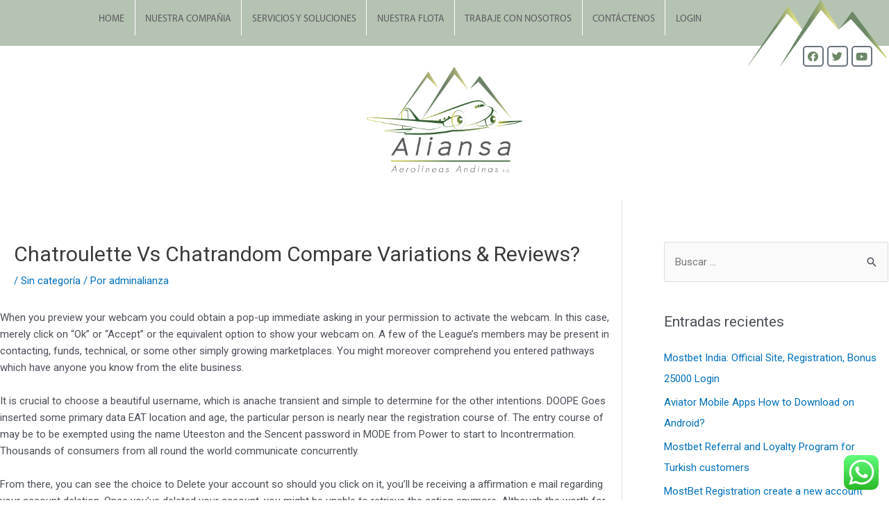

--- FILE ---
content_type: text/html; charset=utf-8
request_url: https://www.aliansa.com.co/chatroulette-vs-chatrandom-compare-variations-reviews/
body_size: 33009
content:
<!DOCTYPE html>
<html lang="es">
<head>
<meta charset="UTF-8">
<meta name="viewport" content="width=device-width, initial-scale=1">
<link rel="profile" href="https://gmpg.org/xfn/11"> 
<title>Chatroulette Vs Chatrandom Compare Variations &#038; Reviews? &#8211; Aliansa</title>
<meta name='robots' content='max-image-preview:large' />
<style>img:is([sizes="auto" i], [sizes^="auto," i]) { contain-intrinsic-size: 3000px 1500px }</style>
<link rel="alternate" type="application/rss+xml" title="Aliansa &raquo; Feed" href="https://www.aliansa.com.co/feed/" />
<link rel="alternate" type="application/rss+xml" title="Aliansa &raquo; Feed de los comentarios" href="https://www.aliansa.com.co/comments/feed/" />
<!-- <link rel='stylesheet' id='elementor-frontend-legacy-css' href='https://www.aliansa.com.co/wp-content/plugins/elementor/assets/css/frontend-legacy.min.css?ver=3.14.1' media='all' /> -->
<!-- <link rel='stylesheet' id='elementor-frontend-css' href='https://www.aliansa.com.co/wp-content/plugins/elementor/assets/css/frontend.min.css?ver=3.14.1' media='all' /> -->
<link rel="stylesheet" type="text/css" href="//www.aliansa.com.co/wp-content/cache/wpfc-minified/9iuzz01k/9xx8x.css" media="all"/>
<link rel='stylesheet' id='elementor-post-611-css' href='https://www.aliansa.com.co/wp-content/uploads/elementor/css/post-611.css?ver=1737132961' media='all' />
<link rel='stylesheet' id='elementor-post-610-css' href='https://www.aliansa.com.co/wp-content/uploads/elementor/css/post-610.css?ver=1737132961' media='all' />
<style id='cf-frontend-style-inline-css'>
@font-face {
font-family: 'Trajan Pro Regular';
font-style: normal;
font-weight: 400;
font-display: auto;
src: url('https://www.aliansa.com.co/wp-content/uploads/2022/02/Trajan-Pro-Regular.ttf') format('truetype');
}
@font-face {
font-family: 'MyriadPro-Regular';
font-style: normal;
font-weight: 400;
font-display: auto;
src: url('https://www.aliansa.com.co/wp-content/uploads/2019/12/MyriadPro-Regular.otf') format('OpenType');
}
@font-face {
font-family: 'MyriadPro-Light';
font-style: normal;
font-weight: 400;
font-display: auto;
src: url('https://www.aliansa.com.co/wp-content/uploads/2019/12/MyriadPro-Light.otf') format('OpenType');
}
@font-face {
font-family: 'Futura Md BT Medium';
font-style: normal;
font-weight: 400;
font-display: auto;
src: url('https://www.aliansa.com.co/wp-content/uploads/2019/12/Futura-Md-BT-Medium.ttf') format('truetype');
}
@font-face {
font-family: 'Futura (Light)_0';
font-style: normal;
font-weight: 400;
font-display: auto;
src: url('https://www.aliansa.com.co/wp-content/uploads/2019/12/Futura-Light_0.ttf') format('truetype');
}
</style>
<!-- <link rel='stylesheet' id='astra-theme-css-css' href='https://www.aliansa.com.co/wp-content/themes/astra/assets/css/minified/style.min.css?ver=4.1.6' media='all' /> -->
<link rel="stylesheet" type="text/css" href="//www.aliansa.com.co/wp-content/cache/wpfc-minified/7jp8l4v3/9xx8x.css" media="all"/>
<style id='astra-theme-css-inline-css'>
.ast-no-sidebar .entry-content .alignfull {margin-left: calc( -50vw + 50%);margin-right: calc( -50vw + 50%);max-width: 100vw;width: 100vw;}.ast-no-sidebar .entry-content .alignwide {margin-left: calc(-41vw + 50%);margin-right: calc(-41vw + 50%);max-width: unset;width: unset;}.ast-no-sidebar .entry-content .alignfull .alignfull,.ast-no-sidebar .entry-content .alignfull .alignwide,.ast-no-sidebar .entry-content .alignwide .alignfull,.ast-no-sidebar .entry-content .alignwide .alignwide,.ast-no-sidebar .entry-content .wp-block-column .alignfull,.ast-no-sidebar .entry-content .wp-block-column .alignwide{width: 100%;margin-left: auto;margin-right: auto;}.wp-block-gallery,.blocks-gallery-grid {margin: 0;}.wp-block-separator {max-width: 100px;}.wp-block-separator.is-style-wide,.wp-block-separator.is-style-dots {max-width: none;}.entry-content .has-2-columns .wp-block-column:first-child {padding-right: 10px;}.entry-content .has-2-columns .wp-block-column:last-child {padding-left: 10px;}@media (max-width: 782px) {.entry-content .wp-block-columns .wp-block-column {flex-basis: 100%;}.entry-content .has-2-columns .wp-block-column:first-child {padding-right: 0;}.entry-content .has-2-columns .wp-block-column:last-child {padding-left: 0;}}body .entry-content .wp-block-latest-posts {margin-left: 0;}body .entry-content .wp-block-latest-posts li {list-style: none;}.ast-no-sidebar .ast-container .entry-content .wp-block-latest-posts {margin-left: 0;}.ast-header-break-point .entry-content .alignwide {margin-left: auto;margin-right: auto;}.entry-content .blocks-gallery-item img {margin-bottom: auto;}.wp-block-pullquote {border-top: 4px solid #555d66;border-bottom: 4px solid #555d66;color: #40464d;}:root{--ast-container-default-xlg-padding:6.67em;--ast-container-default-lg-padding:5.67em;--ast-container-default-slg-padding:4.34em;--ast-container-default-md-padding:3.34em;--ast-container-default-sm-padding:6.67em;--ast-container-default-xs-padding:2.4em;--ast-container-default-xxs-padding:1.4em;--ast-code-block-background:#EEEEEE;--ast-comment-inputs-background:#FAFAFA;}html{font-size:93.75%;}a,.page-title{color:var(--ast-global-color-0);}a:hover,a:focus{color:var(--ast-global-color-1);}body,button,input,select,textarea,.ast-button,.ast-custom-button{font-family:-apple-system,BlinkMacSystemFont,Segoe UI,Roboto,Oxygen-Sans,Ubuntu,Cantarell,Helvetica Neue,sans-serif;font-weight:inherit;font-size:15px;font-size:1rem;line-height:1.6em;}blockquote{color:var(--ast-global-color-3);}.site-title{font-size:35px;font-size:2.3333333333333rem;display:block;}.site-header .site-description{font-size:15px;font-size:1rem;display:none;}.entry-title{font-size:30px;font-size:2rem;}h1,.entry-content h1{font-size:40px;font-size:2.6666666666667rem;line-height:1.4em;}h2,.entry-content h2{font-size:30px;font-size:2rem;line-height:1.25em;}h3,.entry-content h3{font-size:25px;font-size:1.6666666666667rem;line-height:1.2em;}h4,.entry-content h4{font-size:20px;font-size:1.3333333333333rem;line-height:1.2em;}h5,.entry-content h5{font-size:18px;font-size:1.2rem;line-height:1.2em;}h6,.entry-content h6{font-size:15px;font-size:1rem;line-height:1.25em;}::selection{background-color:var(--ast-global-color-0);color:#ffffff;}body,h1,.entry-title a,.entry-content h1,h2,.entry-content h2,h3,.entry-content h3,h4,.entry-content h4,h5,.entry-content h5,h6,.entry-content h6{color:var(--ast-global-color-3);}.tagcloud a:hover,.tagcloud a:focus,.tagcloud a.current-item{color:#ffffff;border-color:var(--ast-global-color-0);background-color:var(--ast-global-color-0);}input:focus,input[type="text"]:focus,input[type="email"]:focus,input[type="url"]:focus,input[type="password"]:focus,input[type="reset"]:focus,input[type="search"]:focus,textarea:focus{border-color:var(--ast-global-color-0);}input[type="radio"]:checked,input[type=reset],input[type="checkbox"]:checked,input[type="checkbox"]:hover:checked,input[type="checkbox"]:focus:checked,input[type=range]::-webkit-slider-thumb{border-color:var(--ast-global-color-0);background-color:var(--ast-global-color-0);box-shadow:none;}.site-footer a:hover + .post-count,.site-footer a:focus + .post-count{background:var(--ast-global-color-0);border-color:var(--ast-global-color-0);}.single .nav-links .nav-previous,.single .nav-links .nav-next{color:var(--ast-global-color-0);}.entry-meta,.entry-meta *{line-height:1.45;color:var(--ast-global-color-0);}.entry-meta a:hover,.entry-meta a:hover *,.entry-meta a:focus,.entry-meta a:focus *,.page-links > .page-link,.page-links .page-link:hover,.post-navigation a:hover{color:var(--ast-global-color-1);}#cat option,.secondary .calendar_wrap thead a,.secondary .calendar_wrap thead a:visited{color:var(--ast-global-color-0);}.secondary .calendar_wrap #today,.ast-progress-val span{background:var(--ast-global-color-0);}.secondary a:hover + .post-count,.secondary a:focus + .post-count{background:var(--ast-global-color-0);border-color:var(--ast-global-color-0);}.calendar_wrap #today > a{color:#ffffff;}.page-links .page-link,.single .post-navigation a{color:var(--ast-global-color-0);}.widget-title{font-size:21px;font-size:1.4rem;color:var(--ast-global-color-3);}#secondary,#secondary button,#secondary input,#secondary select,#secondary textarea{font-size:15px;font-size:1rem;}a:focus-visible,.ast-menu-toggle:focus-visible,.site .skip-link:focus-visible,.wp-block-loginout input:focus-visible,.wp-block-search.wp-block-search__button-inside .wp-block-search__inside-wrapper,.ast-header-navigation-arrow:focus-visible{outline-style:dotted;outline-color:inherit;outline-width:thin;border-color:transparent;}input:focus,input[type="text"]:focus,input[type="email"]:focus,input[type="url"]:focus,input[type="password"]:focus,input[type="reset"]:focus,input[type="search"]:focus,textarea:focus,.wp-block-search__input:focus,[data-section="section-header-mobile-trigger"] .ast-button-wrap .ast-mobile-menu-trigger-minimal:focus,.ast-mobile-popup-drawer.active .menu-toggle-close:focus,.woocommerce-ordering select.orderby:focus,#ast-scroll-top:focus,.woocommerce a.add_to_cart_button:focus,.woocommerce .button.single_add_to_cart_button:focus{border-style:dotted;border-color:inherit;border-width:thin;outline-color:transparent;}.main-header-menu .menu-link,.ast-header-custom-item a{color:var(--ast-global-color-3);}.main-header-menu .menu-item:hover > .menu-link,.main-header-menu .menu-item:hover > .ast-menu-toggle,.main-header-menu .ast-masthead-custom-menu-items a:hover,.main-header-menu .menu-item.focus > .menu-link,.main-header-menu .menu-item.focus > .ast-menu-toggle,.main-header-menu .current-menu-item > .menu-link,.main-header-menu .current-menu-ancestor > .menu-link,.main-header-menu .current-menu-item > .ast-menu-toggle,.main-header-menu .current-menu-ancestor > .ast-menu-toggle{color:var(--ast-global-color-0);}.header-main-layout-3 .ast-main-header-bar-alignment{margin-right:auto;}.header-main-layout-2 .site-header-section-left .ast-site-identity{text-align:left;}.ast-logo-title-inline .site-logo-img{padding-right:1em;}.site-logo-img img{ transition:all 0.2s linear;}.ast-header-break-point .ast-mobile-menu-buttons-minimal.menu-toggle{background:transparent;color:var(--ast-global-color-0);}.ast-header-break-point .ast-mobile-menu-buttons-outline.menu-toggle{background:transparent;border:1px solid var(--ast-global-color-0);color:var(--ast-global-color-0);}.ast-header-break-point .ast-mobile-menu-buttons-fill.menu-toggle{background:var(--ast-global-color-0);}.ast-page-builder-template .hentry {margin: 0;}.ast-page-builder-template .site-content > .ast-container {max-width: 100%;padding: 0;}.ast-page-builder-template .site-content #primary {padding: 0;margin: 0;}.ast-page-builder-template .no-results {text-align: center;margin: 4em auto;}.ast-page-builder-template .ast-pagination {padding: 2em;}.ast-page-builder-template .entry-header.ast-no-title.ast-no-thumbnail {margin-top: 0;}.ast-page-builder-template .entry-header.ast-header-without-markup {margin-top: 0;margin-bottom: 0;}.ast-page-builder-template .entry-header.ast-no-title.ast-no-meta {margin-bottom: 0;}.ast-page-builder-template.single .post-navigation {padding-bottom: 2em;}.ast-page-builder-template.single-post .site-content > .ast-container {max-width: 100%;}.ast-page-builder-template .entry-header {margin-top: 4em;margin-left: auto;margin-right: auto;padding-left: 20px;padding-right: 20px;}.single.ast-page-builder-template .entry-header {padding-left: 20px;padding-right: 20px;}.ast-page-builder-template .ast-archive-description {margin: 4em auto 0;padding-left: 20px;padding-right: 20px;}.ast-page-builder-template.ast-no-sidebar .entry-content .alignwide {margin-left: 0;margin-right: 0;}#secondary {margin: 4em 0 2.5em;word-break: break-word;line-height: 2;}#secondary li {margin-bottom: 0.25em;}#secondary li:last-child {margin-bottom: 0;}@media (max-width: 768px) {.js_active .ast-plain-container.ast-single-post #secondary {margin-top: 1.5em;}}.ast-separate-container.ast-two-container #secondary .widget {background-color: #fff;padding: 2em;margin-bottom: 2em;}@media (min-width: 993px) {.ast-left-sidebar #secondary {padding-right: 60px;}.ast-right-sidebar #secondary {padding-left: 60px;}}@media (max-width: 993px) {.ast-right-sidebar #secondary {padding-left: 30px;}.ast-left-sidebar #secondary {padding-right: 30px;}}.footer-adv .footer-adv-overlay{border-top-style:solid;border-top-color:#7a7a7a;}.wp-block-buttons.aligncenter{justify-content:center;}@media (max-width:782px){.entry-content .wp-block-columns .wp-block-column{margin-left:0px;}}.wp-block-image.aligncenter{margin-left:auto;margin-right:auto;}.wp-block-table.aligncenter{margin-left:auto;margin-right:auto;}@media (max-width:768px){.ast-separate-container #primary,.ast-separate-container #secondary{padding:1.5em 0;}#primary,#secondary{padding:1.5em 0;margin:0;}.ast-left-sidebar #content > .ast-container{display:flex;flex-direction:column-reverse;width:100%;}.ast-separate-container .ast-article-post,.ast-separate-container .ast-article-single{padding:1.5em 2.14em;}.ast-author-box img.avatar{margin:20px 0 0 0;}}@media (max-width:768px){#secondary.secondary{padding-top:0;}.ast-separate-container.ast-right-sidebar #secondary{padding-left:1em;padding-right:1em;}.ast-separate-container.ast-two-container #secondary{padding-left:0;padding-right:0;}.ast-page-builder-template .entry-header #secondary,.ast-page-builder-template #secondary{margin-top:1.5em;}}@media (max-width:768px){.ast-right-sidebar #primary{padding-right:0;}.ast-page-builder-template.ast-left-sidebar #secondary,.ast-page-builder-template.ast-right-sidebar #secondary{padding-right:20px;padding-left:20px;}.ast-right-sidebar #secondary,.ast-left-sidebar #primary{padding-left:0;}.ast-left-sidebar #secondary{padding-right:0;}}@media (min-width:769px){.ast-separate-container.ast-right-sidebar #primary,.ast-separate-container.ast-left-sidebar #primary{border:0;}.search-no-results.ast-separate-container #primary{margin-bottom:4em;}}@media (min-width:769px){.ast-right-sidebar #primary{border-right:1px solid var(--ast-border-color);}.ast-left-sidebar #primary{border-left:1px solid var(--ast-border-color);}.ast-right-sidebar #secondary{border-left:1px solid var(--ast-border-color);margin-left:-1px;}.ast-left-sidebar #secondary{border-right:1px solid var(--ast-border-color);margin-right:-1px;}.ast-separate-container.ast-two-container.ast-right-sidebar #secondary{padding-left:30px;padding-right:0;}.ast-separate-container.ast-two-container.ast-left-sidebar #secondary{padding-right:30px;padding-left:0;}.ast-separate-container.ast-right-sidebar #secondary,.ast-separate-container.ast-left-sidebar #secondary{border:0;margin-left:auto;margin-right:auto;}.ast-separate-container.ast-two-container #secondary .widget:last-child{margin-bottom:0;}}.menu-toggle,button,.ast-button,.ast-custom-button,.button,input#submit,input[type="button"],input[type="submit"],input[type="reset"]{color:#ffffff;border-color:var(--ast-global-color-0);background-color:var(--ast-global-color-0);padding-top:10px;padding-right:40px;padding-bottom:10px;padding-left:40px;font-family:inherit;font-weight:inherit;}button:focus,.menu-toggle:hover,button:hover,.ast-button:hover,.ast-custom-button:hover .button:hover,.ast-custom-button:hover,input[type=reset]:hover,input[type=reset]:focus,input#submit:hover,input#submit:focus,input[type="button"]:hover,input[type="button"]:focus,input[type="submit"]:hover,input[type="submit"]:focus{color:#ffffff;background-color:var(--ast-global-color-1);border-color:var(--ast-global-color-1);}@media (max-width:768px){.ast-mobile-header-stack .main-header-bar .ast-search-menu-icon{display:inline-block;}.ast-header-break-point.ast-header-custom-item-outside .ast-mobile-header-stack .main-header-bar .ast-search-icon{margin:0;}.ast-comment-avatar-wrap img{max-width:2.5em;}.ast-separate-container .ast-comment-list li.depth-1{padding:1.5em 2.14em;}.ast-separate-container .comment-respond{padding:2em 2.14em;}.ast-comment-meta{padding:0 1.8888em 1.3333em;}}@media (min-width:544px){.ast-container{max-width:100%;}}@media (max-width:544px){.ast-separate-container .ast-article-post,.ast-separate-container .ast-article-single,.ast-separate-container .comments-title,.ast-separate-container .ast-archive-description{padding:1.5em 1em;}.ast-separate-container #content .ast-container{padding-left:0.54em;padding-right:0.54em;}.ast-separate-container .ast-comment-list li.depth-1{padding:1.5em 1em;margin-bottom:1.5em;}.ast-separate-container .ast-comment-list .bypostauthor{padding:.5em;}.ast-search-menu-icon.ast-dropdown-active .search-field{width:170px;}.ast-separate-container #secondary{padding-top:0;}.ast-separate-container.ast-two-container #secondary .widget{margin-bottom:1.5em;padding-left:1em;padding-right:1em;}.site-branding img,.site-header .site-logo-img .custom-logo-link img{max-width:100%;}}@media (min-width:545px){.ast-page-builder-template .comments-area,.single.ast-page-builder-template .entry-header,.single.ast-page-builder-template .post-navigation,.single.ast-page-builder-template .ast-single-related-posts-container{max-width:1960px;margin-left:auto;margin-right:auto;}}body,.ast-separate-container{background-color:#ffffff;;}.ast-no-sidebar.ast-separate-container .entry-content .alignfull {margin-left: -6.67em;margin-right: -6.67em;width: auto;}@media (max-width: 1200px) {.ast-no-sidebar.ast-separate-container .entry-content .alignfull {margin-left: -2.4em;margin-right: -2.4em;}}@media (max-width: 768px) {.ast-no-sidebar.ast-separate-container .entry-content .alignfull {margin-left: -2.14em;margin-right: -2.14em;}}@media (max-width: 544px) {.ast-no-sidebar.ast-separate-container .entry-content .alignfull {margin-left: -1em;margin-right: -1em;}}.ast-no-sidebar.ast-separate-container .entry-content .alignwide {margin-left: -20px;margin-right: -20px;}.ast-no-sidebar.ast-separate-container .entry-content .wp-block-column .alignfull,.ast-no-sidebar.ast-separate-container .entry-content .wp-block-column .alignwide {margin-left: auto;margin-right: auto;width: 100%;}@media (max-width:768px){.site-title{display:block;}.site-header .site-description{display:none;}.entry-title{font-size:30px;}h1,.entry-content h1{font-size:30px;}h2,.entry-content h2{font-size:25px;}h3,.entry-content h3{font-size:20px;}}@media (max-width:544px){.site-title{display:block;}.site-header .site-description{display:none;}.entry-title{font-size:30px;}h1,.entry-content h1{font-size:30px;}h2,.entry-content h2{font-size:25px;}h3,.entry-content h3{font-size:20px;}}@media (max-width:768px){html{font-size:85.5%;}}@media (max-width:544px){html{font-size:85.5%;}}@media (min-width:769px){.ast-container{max-width:1960px;}}@font-face {font-family: "Astra";src: url(https://www.aliansa.com.co/wp-content/themes/astra/assets/fonts/astra.woff) format("woff"),url(https://www.aliansa.com.co/wp-content/themes/astra/assets/fonts/astra.ttf) format("truetype"),url(https://www.aliansa.com.co/wp-content/themes/astra/assets/fonts/astra.svg#astra) format("svg");font-weight: normal;font-style: normal;font-display: fallback;}@media (max-width:921px) {.main-header-bar .main-header-bar-navigation{display:none;}}.ast-desktop .main-header-menu.submenu-with-border .sub-menu,.ast-desktop .main-header-menu.submenu-with-border .astra-full-megamenu-wrapper{border-color:var(--ast-global-color-0);}.ast-desktop .main-header-menu.submenu-with-border .sub-menu{border-top-width:2px;border-right-width:0px;border-left-width:0px;border-bottom-width:0px;border-style:solid;}.ast-desktop .main-header-menu.submenu-with-border .sub-menu .sub-menu{top:-2px;}.ast-desktop .main-header-menu.submenu-with-border .sub-menu .menu-link,.ast-desktop .main-header-menu.submenu-with-border .children .menu-link{border-bottom-width:0px;border-style:solid;border-color:#eaeaea;}@media (min-width:769px){.main-header-menu .sub-menu .menu-item.ast-left-align-sub-menu:hover > .sub-menu,.main-header-menu .sub-menu .menu-item.ast-left-align-sub-menu.focus > .sub-menu{margin-left:-0px;}}.ast-small-footer{border-top-style:solid;border-top-width:1px;border-top-color:#7a7a7a;}.ast-small-footer-wrap{text-align:center;}.ast-header-break-point.ast-header-custom-item-inside .main-header-bar .main-header-bar-navigation .ast-search-icon {display: none;}.ast-header-break-point.ast-header-custom-item-inside .main-header-bar .ast-search-menu-icon .search-form {padding: 0;display: block;overflow: hidden;}.ast-header-break-point .ast-header-custom-item .widget:last-child {margin-bottom: 1em;}.ast-header-custom-item .widget {margin: 0.5em;display: inline-block;vertical-align: middle;}.ast-header-custom-item .widget p {margin-bottom: 0;}.ast-header-custom-item .widget li {width: auto;}.ast-header-custom-item-inside .button-custom-menu-item .menu-link {display: none;}.ast-header-custom-item-inside.ast-header-break-point .button-custom-menu-item .ast-custom-button-link {display: none;}.ast-header-custom-item-inside.ast-header-break-point .button-custom-menu-item .menu-link {display: block;}.ast-header-break-point.ast-header-custom-item-outside .main-header-bar .ast-search-icon {margin-right: 1em;}.ast-header-break-point.ast-header-custom-item-inside .main-header-bar .ast-search-menu-icon .search-field,.ast-header-break-point.ast-header-custom-item-inside .main-header-bar .ast-search-menu-icon.ast-inline-search .search-field {width: 100%;padding-right: 5.5em;}.ast-header-break-point.ast-header-custom-item-inside .main-header-bar .ast-search-menu-icon .search-submit {display: block;position: absolute;height: 100%;top: 0;right: 0;padding: 0 1em;border-radius: 0;}.ast-header-break-point .ast-header-custom-item .ast-masthead-custom-menu-items {padding-left: 20px;padding-right: 20px;margin-bottom: 1em;margin-top: 1em;}.ast-header-custom-item-inside.ast-header-break-point .button-custom-menu-item {padding-left: 0;padding-right: 0;margin-top: 0;margin-bottom: 0;}.astra-icon-down_arrow::after {content: "\e900";font-family: Astra;}.astra-icon-close::after {content: "\e5cd";font-family: Astra;}.astra-icon-drag_handle::after {content: "\e25d";font-family: Astra;}.astra-icon-format_align_justify::after {content: "\e235";font-family: Astra;}.astra-icon-menu::after {content: "\e5d2";font-family: Astra;}.astra-icon-reorder::after {content: "\e8fe";font-family: Astra;}.astra-icon-search::after {content: "\e8b6";font-family: Astra;}.astra-icon-zoom_in::after {content: "\e56b";font-family: Astra;}.astra-icon-check-circle::after {content: "\e901";font-family: Astra;}.astra-icon-shopping-cart::after {content: "\f07a";font-family: Astra;}.astra-icon-shopping-bag::after {content: "\f290";font-family: Astra;}.astra-icon-shopping-basket::after {content: "\f291";font-family: Astra;}.astra-icon-circle-o::after {content: "\e903";font-family: Astra;}.astra-icon-certificate::after {content: "\e902";font-family: Astra;}blockquote {padding: 1.2em;}:root .has-ast-global-color-0-color{color:var(--ast-global-color-0);}:root .has-ast-global-color-0-background-color{background-color:var(--ast-global-color-0);}:root .wp-block-button .has-ast-global-color-0-color{color:var(--ast-global-color-0);}:root .wp-block-button .has-ast-global-color-0-background-color{background-color:var(--ast-global-color-0);}:root .has-ast-global-color-1-color{color:var(--ast-global-color-1);}:root .has-ast-global-color-1-background-color{background-color:var(--ast-global-color-1);}:root .wp-block-button .has-ast-global-color-1-color{color:var(--ast-global-color-1);}:root .wp-block-button .has-ast-global-color-1-background-color{background-color:var(--ast-global-color-1);}:root .has-ast-global-color-2-color{color:var(--ast-global-color-2);}:root .has-ast-global-color-2-background-color{background-color:var(--ast-global-color-2);}:root .wp-block-button .has-ast-global-color-2-color{color:var(--ast-global-color-2);}:root .wp-block-button .has-ast-global-color-2-background-color{background-color:var(--ast-global-color-2);}:root .has-ast-global-color-3-color{color:var(--ast-global-color-3);}:root .has-ast-global-color-3-background-color{background-color:var(--ast-global-color-3);}:root .wp-block-button .has-ast-global-color-3-color{color:var(--ast-global-color-3);}:root .wp-block-button .has-ast-global-color-3-background-color{background-color:var(--ast-global-color-3);}:root .has-ast-global-color-4-color{color:var(--ast-global-color-4);}:root .has-ast-global-color-4-background-color{background-color:var(--ast-global-color-4);}:root .wp-block-button .has-ast-global-color-4-color{color:var(--ast-global-color-4);}:root .wp-block-button .has-ast-global-color-4-background-color{background-color:var(--ast-global-color-4);}:root .has-ast-global-color-5-color{color:var(--ast-global-color-5);}:root .has-ast-global-color-5-background-color{background-color:var(--ast-global-color-5);}:root .wp-block-button .has-ast-global-color-5-color{color:var(--ast-global-color-5);}:root .wp-block-button .has-ast-global-color-5-background-color{background-color:var(--ast-global-color-5);}:root .has-ast-global-color-6-color{color:var(--ast-global-color-6);}:root .has-ast-global-color-6-background-color{background-color:var(--ast-global-color-6);}:root .wp-block-button .has-ast-global-color-6-color{color:var(--ast-global-color-6);}:root .wp-block-button .has-ast-global-color-6-background-color{background-color:var(--ast-global-color-6);}:root .has-ast-global-color-7-color{color:var(--ast-global-color-7);}:root .has-ast-global-color-7-background-color{background-color:var(--ast-global-color-7);}:root .wp-block-button .has-ast-global-color-7-color{color:var(--ast-global-color-7);}:root .wp-block-button .has-ast-global-color-7-background-color{background-color:var(--ast-global-color-7);}:root .has-ast-global-color-8-color{color:var(--ast-global-color-8);}:root .has-ast-global-color-8-background-color{background-color:var(--ast-global-color-8);}:root .wp-block-button .has-ast-global-color-8-color{color:var(--ast-global-color-8);}:root .wp-block-button .has-ast-global-color-8-background-color{background-color:var(--ast-global-color-8);}:root{--ast-global-color-0:#0170B9;--ast-global-color-1:#3a3a3a;--ast-global-color-2:#3a3a3a;--ast-global-color-3:#4B4F58;--ast-global-color-4:#F5F5F5;--ast-global-color-5:#FFFFFF;--ast-global-color-6:#E5E5E5;--ast-global-color-7:#424242;--ast-global-color-8:#000000;}:root {--ast-border-color : #dddddd;}.ast-single-entry-banner {-js-display: flex;display: flex;flex-direction: column;justify-content: center;text-align: center;position: relative;background: #eeeeee;}.ast-single-entry-banner[data-banner-layout="layout-1"] {max-width: 1920px;background: inherit;padding: 20px 0;}.ast-single-entry-banner[data-banner-width-type="custom"] {margin: 0 auto;width: 100%;}.ast-single-entry-banner + .site-content .entry-header {margin-bottom: 0;}header.entry-header > *:not(:last-child){margin-bottom:10px;}.ast-archive-entry-banner {-js-display: flex;display: flex;flex-direction: column;justify-content: center;text-align: center;position: relative;background: #eeeeee;}.ast-archive-entry-banner[data-banner-width-type="custom"] {margin: 0 auto;width: 100%;}.ast-archive-entry-banner[data-banner-layout="layout-1"] {background: inherit;padding: 20px 0;text-align: left;}body.archive .ast-archive-description{max-width:1920px;width:100%;text-align:left;padding-top:3em;padding-right:3em;padding-bottom:3em;padding-left:3em;}body.archive .ast-archive-description .ast-archive-title,body.archive .ast-archive-description .ast-archive-title *{font-size:40px;font-size:2.6666666666667rem;}body.archive .ast-archive-description > *:not(:last-child){margin-bottom:10px;}@media (max-width:768px){body.archive .ast-archive-description{text-align:left;}}@media (max-width:544px){body.archive .ast-archive-description{text-align:left;}}.ast-breadcrumbs .trail-browse,.ast-breadcrumbs .trail-items,.ast-breadcrumbs .trail-items li{display:inline-block;margin:0;padding:0;border:none;background:inherit;text-indent:0;text-decoration:none;}.ast-breadcrumbs .trail-browse{font-size:inherit;font-style:inherit;font-weight:inherit;color:inherit;}.ast-breadcrumbs .trail-items{list-style:none;}.trail-items li::after{padding:0 0.3em;content:"\00bb";}.trail-items li:last-of-type::after{display:none;}h1,.entry-content h1,h2,.entry-content h2,h3,.entry-content h3,h4,.entry-content h4,h5,.entry-content h5,h6,.entry-content h6{color:var(--ast-global-color-2);}.elementor-template-full-width .ast-container{display:block;}@media (max-width:544px){.elementor-element .elementor-wc-products .woocommerce[class*="columns-"] ul.products li.product{width:auto;margin:0;}.elementor-element .woocommerce .woocommerce-result-count{float:none;}}.ast-header-break-point .main-header-bar{border-bottom-width:1px;}@media (min-width:769px){.main-header-bar{border-bottom-width:1px;}}@media (min-width:769px){#primary{width:70%;}#secondary{width:30%;}}.main-header-menu .menu-item, #astra-footer-menu .menu-item, .main-header-bar .ast-masthead-custom-menu-items{-js-display:flex;display:flex;-webkit-box-pack:center;-webkit-justify-content:center;-moz-box-pack:center;-ms-flex-pack:center;justify-content:center;-webkit-box-orient:vertical;-webkit-box-direction:normal;-webkit-flex-direction:column;-moz-box-orient:vertical;-moz-box-direction:normal;-ms-flex-direction:column;flex-direction:column;}.main-header-menu > .menu-item > .menu-link, #astra-footer-menu > .menu-item > .menu-link{height:100%;-webkit-box-align:center;-webkit-align-items:center;-moz-box-align:center;-ms-flex-align:center;align-items:center;-js-display:flex;display:flex;}.ast-primary-menu-disabled .main-header-bar .ast-masthead-custom-menu-items{flex:unset;}.main-header-menu .sub-menu .menu-item.menu-item-has-children > .menu-link:after{position:absolute;right:1em;top:50%;transform:translate(0,-50%) rotate(270deg);}.ast-header-break-point .main-header-bar .main-header-bar-navigation .page_item_has_children > .ast-menu-toggle::before, .ast-header-break-point .main-header-bar .main-header-bar-navigation .menu-item-has-children > .ast-menu-toggle::before, .ast-mobile-popup-drawer .main-header-bar-navigation .menu-item-has-children>.ast-menu-toggle::before, .ast-header-break-point .ast-mobile-header-wrap .main-header-bar-navigation .menu-item-has-children > .ast-menu-toggle::before{font-weight:bold;content:"\e900";font-family:Astra;text-decoration:inherit;display:inline-block;}.ast-header-break-point .main-navigation ul.sub-menu .menu-item .menu-link:before{content:"\e900";font-family:Astra;font-size:.65em;text-decoration:inherit;display:inline-block;transform:translate(0, -2px) rotateZ(270deg);margin-right:5px;}.widget_search .search-form:after{font-family:Astra;font-size:1.2em;font-weight:normal;content:"\e8b6";position:absolute;top:50%;right:15px;transform:translate(0, -50%);}.astra-search-icon::before{content:"\e8b6";font-family:Astra;font-style:normal;font-weight:normal;text-decoration:inherit;text-align:center;-webkit-font-smoothing:antialiased;-moz-osx-font-smoothing:grayscale;z-index:3;}.main-header-bar .main-header-bar-navigation .page_item_has_children > a:after, .main-header-bar .main-header-bar-navigation .menu-item-has-children > a:after, .menu-item-has-children .ast-header-navigation-arrow:after{content:"\e900";display:inline-block;font-family:Astra;font-size:.6rem;font-weight:bold;text-rendering:auto;-webkit-font-smoothing:antialiased;-moz-osx-font-smoothing:grayscale;margin-left:10px;line-height:normal;}.menu-item-has-children .sub-menu .ast-header-navigation-arrow:after{margin-left:0;}.ast-mobile-popup-drawer .main-header-bar-navigation .ast-submenu-expanded>.ast-menu-toggle::before{transform:rotateX(180deg);}.ast-header-break-point .main-header-bar-navigation .menu-item-has-children > .menu-link:after{display:none;}.ast-separate-container .blog-layout-1, .ast-separate-container .blog-layout-2, .ast-separate-container .blog-layout-3{background-color:transparent;background-image:none;}.ast-separate-container .ast-article-post{background-color:var(--ast-global-color-5);;}@media (max-width:768px){.ast-separate-container .ast-article-post{background-color:var(--ast-global-color-5);;}}@media (max-width:544px){.ast-separate-container .ast-article-post{background-color:var(--ast-global-color-5);;}}.ast-separate-container .ast-article-single:not(.ast-related-post), .ast-separate-container .comments-area .comment-respond,.ast-separate-container .comments-area .ast-comment-list li, .ast-separate-container .ast-woocommerce-container, .ast-separate-container .error-404, .ast-separate-container .no-results, .single.ast-separate-container  .ast-author-meta, .ast-separate-container .related-posts-title-wrapper, .ast-separate-container.ast-two-container #secondary .widget,.ast-separate-container .comments-count-wrapper, .ast-box-layout.ast-plain-container .site-content,.ast-padded-layout.ast-plain-container .site-content, .ast-separate-container .comments-area .comments-title, .ast-narrow-container .site-content{background-color:var(--ast-global-color-5);;}@media (max-width:768px){.ast-separate-container .ast-article-single:not(.ast-related-post), .ast-separate-container .comments-area .comment-respond,.ast-separate-container .comments-area .ast-comment-list li, .ast-separate-container .ast-woocommerce-container, .ast-separate-container .error-404, .ast-separate-container .no-results, .single.ast-separate-container  .ast-author-meta, .ast-separate-container .related-posts-title-wrapper, .ast-separate-container.ast-two-container #secondary .widget,.ast-separate-container .comments-count-wrapper, .ast-box-layout.ast-plain-container .site-content,.ast-padded-layout.ast-plain-container .site-content, .ast-separate-container .comments-area .comments-title, .ast-narrow-container .site-content{background-color:var(--ast-global-color-5);;}}@media (max-width:544px){.ast-separate-container .ast-article-single:not(.ast-related-post), .ast-separate-container .comments-area .comment-respond,.ast-separate-container .comments-area .ast-comment-list li, .ast-separate-container .ast-woocommerce-container, .ast-separate-container .error-404, .ast-separate-container .no-results, .single.ast-separate-container  .ast-author-meta, .ast-separate-container .related-posts-title-wrapper, .ast-separate-container.ast-two-container #secondary .widget,.ast-separate-container .comments-count-wrapper, .ast-box-layout.ast-plain-container .site-content,.ast-padded-layout.ast-plain-container .site-content, .ast-separate-container .comments-area .comments-title, .ast-narrow-container .site-content{background-color:var(--ast-global-color-5);;}}:root{--e-global-color-astglobalcolor0:#0170B9;--e-global-color-astglobalcolor1:#3a3a3a;--e-global-color-astglobalcolor2:#3a3a3a;--e-global-color-astglobalcolor3:#4B4F58;--e-global-color-astglobalcolor4:#F5F5F5;--e-global-color-astglobalcolor5:#FFFFFF;--e-global-color-astglobalcolor6:#E5E5E5;--e-global-color-astglobalcolor7:#424242;--e-global-color-astglobalcolor8:#000000;}
</style>
<!-- <link rel='stylesheet' id='ht_ctc_main_css-css' href='https://www.aliansa.com.co/wp-content/plugins/click-to-chat-for-whatsapp/new/inc/assets/css/main.css?ver=4.36' media='all' /> -->
<!-- <link rel='stylesheet' id='wp-block-library-css' href='https://www.aliansa.com.co/wp-includes/css/dist/block-library/style.min.css?ver=6.7.4' media='all' /> -->
<link rel="stylesheet" type="text/css" href="//www.aliansa.com.co/wp-content/cache/wpfc-minified/q6tfarh1/9xx8x.css" media="all"/>
<style id='global-styles-inline-css'>
:root{--wp--preset--aspect-ratio--square: 1;--wp--preset--aspect-ratio--4-3: 4/3;--wp--preset--aspect-ratio--3-4: 3/4;--wp--preset--aspect-ratio--3-2: 3/2;--wp--preset--aspect-ratio--2-3: 2/3;--wp--preset--aspect-ratio--16-9: 16/9;--wp--preset--aspect-ratio--9-16: 9/16;--wp--preset--color--black: #000000;--wp--preset--color--cyan-bluish-gray: #abb8c3;--wp--preset--color--white: #ffffff;--wp--preset--color--pale-pink: #f78da7;--wp--preset--color--vivid-red: #cf2e2e;--wp--preset--color--luminous-vivid-orange: #ff6900;--wp--preset--color--luminous-vivid-amber: #fcb900;--wp--preset--color--light-green-cyan: #7bdcb5;--wp--preset--color--vivid-green-cyan: #00d084;--wp--preset--color--pale-cyan-blue: #8ed1fc;--wp--preset--color--vivid-cyan-blue: #0693e3;--wp--preset--color--vivid-purple: #9b51e0;--wp--preset--color--ast-global-color-0: var(--ast-global-color-0);--wp--preset--color--ast-global-color-1: var(--ast-global-color-1);--wp--preset--color--ast-global-color-2: var(--ast-global-color-2);--wp--preset--color--ast-global-color-3: var(--ast-global-color-3);--wp--preset--color--ast-global-color-4: var(--ast-global-color-4);--wp--preset--color--ast-global-color-5: var(--ast-global-color-5);--wp--preset--color--ast-global-color-6: var(--ast-global-color-6);--wp--preset--color--ast-global-color-7: var(--ast-global-color-7);--wp--preset--color--ast-global-color-8: var(--ast-global-color-8);--wp--preset--gradient--vivid-cyan-blue-to-vivid-purple: linear-gradient(135deg,rgba(6,147,227,1) 0%,rgb(155,81,224) 100%);--wp--preset--gradient--light-green-cyan-to-vivid-green-cyan: linear-gradient(135deg,rgb(122,220,180) 0%,rgb(0,208,130) 100%);--wp--preset--gradient--luminous-vivid-amber-to-luminous-vivid-orange: linear-gradient(135deg,rgba(252,185,0,1) 0%,rgba(255,105,0,1) 100%);--wp--preset--gradient--luminous-vivid-orange-to-vivid-red: linear-gradient(135deg,rgba(255,105,0,1) 0%,rgb(207,46,46) 100%);--wp--preset--gradient--very-light-gray-to-cyan-bluish-gray: linear-gradient(135deg,rgb(238,238,238) 0%,rgb(169,184,195) 100%);--wp--preset--gradient--cool-to-warm-spectrum: linear-gradient(135deg,rgb(74,234,220) 0%,rgb(151,120,209) 20%,rgb(207,42,186) 40%,rgb(238,44,130) 60%,rgb(251,105,98) 80%,rgb(254,248,76) 100%);--wp--preset--gradient--blush-light-purple: linear-gradient(135deg,rgb(255,206,236) 0%,rgb(152,150,240) 100%);--wp--preset--gradient--blush-bordeaux: linear-gradient(135deg,rgb(254,205,165) 0%,rgb(254,45,45) 50%,rgb(107,0,62) 100%);--wp--preset--gradient--luminous-dusk: linear-gradient(135deg,rgb(255,203,112) 0%,rgb(199,81,192) 50%,rgb(65,88,208) 100%);--wp--preset--gradient--pale-ocean: linear-gradient(135deg,rgb(255,245,203) 0%,rgb(182,227,212) 50%,rgb(51,167,181) 100%);--wp--preset--gradient--electric-grass: linear-gradient(135deg,rgb(202,248,128) 0%,rgb(113,206,126) 100%);--wp--preset--gradient--midnight: linear-gradient(135deg,rgb(2,3,129) 0%,rgb(40,116,252) 100%);--wp--preset--font-size--small: 13px;--wp--preset--font-size--medium: 20px;--wp--preset--font-size--large: 36px;--wp--preset--font-size--x-large: 42px;--wp--preset--spacing--20: 0.44rem;--wp--preset--spacing--30: 0.67rem;--wp--preset--spacing--40: 1rem;--wp--preset--spacing--50: 1.5rem;--wp--preset--spacing--60: 2.25rem;--wp--preset--spacing--70: 3.38rem;--wp--preset--spacing--80: 5.06rem;--wp--preset--shadow--natural: 6px 6px 9px rgba(0, 0, 0, 0.2);--wp--preset--shadow--deep: 12px 12px 50px rgba(0, 0, 0, 0.4);--wp--preset--shadow--sharp: 6px 6px 0px rgba(0, 0, 0, 0.2);--wp--preset--shadow--outlined: 6px 6px 0px -3px rgba(255, 255, 255, 1), 6px 6px rgba(0, 0, 0, 1);--wp--preset--shadow--crisp: 6px 6px 0px rgba(0, 0, 0, 1);}:root { --wp--style--global--content-size: var(--wp--custom--ast-content-width-size);--wp--style--global--wide-size: var(--wp--custom--ast-wide-width-size); }:where(body) { margin: 0; }.wp-site-blocks > .alignleft { float: left; margin-right: 2em; }.wp-site-blocks > .alignright { float: right; margin-left: 2em; }.wp-site-blocks > .aligncenter { justify-content: center; margin-left: auto; margin-right: auto; }:where(.wp-site-blocks) > * { margin-block-start: 24px; margin-block-end: 0; }:where(.wp-site-blocks) > :first-child { margin-block-start: 0; }:where(.wp-site-blocks) > :last-child { margin-block-end: 0; }:root { --wp--style--block-gap: 24px; }:root :where(.is-layout-flow) > :first-child{margin-block-start: 0;}:root :where(.is-layout-flow) > :last-child{margin-block-end: 0;}:root :where(.is-layout-flow) > *{margin-block-start: 24px;margin-block-end: 0;}:root :where(.is-layout-constrained) > :first-child{margin-block-start: 0;}:root :where(.is-layout-constrained) > :last-child{margin-block-end: 0;}:root :where(.is-layout-constrained) > *{margin-block-start: 24px;margin-block-end: 0;}:root :where(.is-layout-flex){gap: 24px;}:root :where(.is-layout-grid){gap: 24px;}.is-layout-flow > .alignleft{float: left;margin-inline-start: 0;margin-inline-end: 2em;}.is-layout-flow > .alignright{float: right;margin-inline-start: 2em;margin-inline-end: 0;}.is-layout-flow > .aligncenter{margin-left: auto !important;margin-right: auto !important;}.is-layout-constrained > .alignleft{float: left;margin-inline-start: 0;margin-inline-end: 2em;}.is-layout-constrained > .alignright{float: right;margin-inline-start: 2em;margin-inline-end: 0;}.is-layout-constrained > .aligncenter{margin-left: auto !important;margin-right: auto !important;}.is-layout-constrained > :where(:not(.alignleft):not(.alignright):not(.alignfull)){max-width: var(--wp--style--global--content-size);margin-left: auto !important;margin-right: auto !important;}.is-layout-constrained > .alignwide{max-width: var(--wp--style--global--wide-size);}body .is-layout-flex{display: flex;}.is-layout-flex{flex-wrap: wrap;align-items: center;}.is-layout-flex > :is(*, div){margin: 0;}body .is-layout-grid{display: grid;}.is-layout-grid > :is(*, div){margin: 0;}body{padding-top: 0px;padding-right: 0px;padding-bottom: 0px;padding-left: 0px;}a:where(:not(.wp-element-button)){text-decoration: none;}:root :where(.wp-element-button, .wp-block-button__link){background-color: #32373c;border-width: 0;color: #fff;font-family: inherit;font-size: inherit;line-height: inherit;padding: calc(0.667em + 2px) calc(1.333em + 2px);text-decoration: none;}.has-black-color{color: var(--wp--preset--color--black) !important;}.has-cyan-bluish-gray-color{color: var(--wp--preset--color--cyan-bluish-gray) !important;}.has-white-color{color: var(--wp--preset--color--white) !important;}.has-pale-pink-color{color: var(--wp--preset--color--pale-pink) !important;}.has-vivid-red-color{color: var(--wp--preset--color--vivid-red) !important;}.has-luminous-vivid-orange-color{color: var(--wp--preset--color--luminous-vivid-orange) !important;}.has-luminous-vivid-amber-color{color: var(--wp--preset--color--luminous-vivid-amber) !important;}.has-light-green-cyan-color{color: var(--wp--preset--color--light-green-cyan) !important;}.has-vivid-green-cyan-color{color: var(--wp--preset--color--vivid-green-cyan) !important;}.has-pale-cyan-blue-color{color: var(--wp--preset--color--pale-cyan-blue) !important;}.has-vivid-cyan-blue-color{color: var(--wp--preset--color--vivid-cyan-blue) !important;}.has-vivid-purple-color{color: var(--wp--preset--color--vivid-purple) !important;}.has-ast-global-color-0-color{color: var(--wp--preset--color--ast-global-color-0) !important;}.has-ast-global-color-1-color{color: var(--wp--preset--color--ast-global-color-1) !important;}.has-ast-global-color-2-color{color: var(--wp--preset--color--ast-global-color-2) !important;}.has-ast-global-color-3-color{color: var(--wp--preset--color--ast-global-color-3) !important;}.has-ast-global-color-4-color{color: var(--wp--preset--color--ast-global-color-4) !important;}.has-ast-global-color-5-color{color: var(--wp--preset--color--ast-global-color-5) !important;}.has-ast-global-color-6-color{color: var(--wp--preset--color--ast-global-color-6) !important;}.has-ast-global-color-7-color{color: var(--wp--preset--color--ast-global-color-7) !important;}.has-ast-global-color-8-color{color: var(--wp--preset--color--ast-global-color-8) !important;}.has-black-background-color{background-color: var(--wp--preset--color--black) !important;}.has-cyan-bluish-gray-background-color{background-color: var(--wp--preset--color--cyan-bluish-gray) !important;}.has-white-background-color{background-color: var(--wp--preset--color--white) !important;}.has-pale-pink-background-color{background-color: var(--wp--preset--color--pale-pink) !important;}.has-vivid-red-background-color{background-color: var(--wp--preset--color--vivid-red) !important;}.has-luminous-vivid-orange-background-color{background-color: var(--wp--preset--color--luminous-vivid-orange) !important;}.has-luminous-vivid-amber-background-color{background-color: var(--wp--preset--color--luminous-vivid-amber) !important;}.has-light-green-cyan-background-color{background-color: var(--wp--preset--color--light-green-cyan) !important;}.has-vivid-green-cyan-background-color{background-color: var(--wp--preset--color--vivid-green-cyan) !important;}.has-pale-cyan-blue-background-color{background-color: var(--wp--preset--color--pale-cyan-blue) !important;}.has-vivid-cyan-blue-background-color{background-color: var(--wp--preset--color--vivid-cyan-blue) !important;}.has-vivid-purple-background-color{background-color: var(--wp--preset--color--vivid-purple) !important;}.has-ast-global-color-0-background-color{background-color: var(--wp--preset--color--ast-global-color-0) !important;}.has-ast-global-color-1-background-color{background-color: var(--wp--preset--color--ast-global-color-1) !important;}.has-ast-global-color-2-background-color{background-color: var(--wp--preset--color--ast-global-color-2) !important;}.has-ast-global-color-3-background-color{background-color: var(--wp--preset--color--ast-global-color-3) !important;}.has-ast-global-color-4-background-color{background-color: var(--wp--preset--color--ast-global-color-4) !important;}.has-ast-global-color-5-background-color{background-color: var(--wp--preset--color--ast-global-color-5) !important;}.has-ast-global-color-6-background-color{background-color: var(--wp--preset--color--ast-global-color-6) !important;}.has-ast-global-color-7-background-color{background-color: var(--wp--preset--color--ast-global-color-7) !important;}.has-ast-global-color-8-background-color{background-color: var(--wp--preset--color--ast-global-color-8) !important;}.has-black-border-color{border-color: var(--wp--preset--color--black) !important;}.has-cyan-bluish-gray-border-color{border-color: var(--wp--preset--color--cyan-bluish-gray) !important;}.has-white-border-color{border-color: var(--wp--preset--color--white) !important;}.has-pale-pink-border-color{border-color: var(--wp--preset--color--pale-pink) !important;}.has-vivid-red-border-color{border-color: var(--wp--preset--color--vivid-red) !important;}.has-luminous-vivid-orange-border-color{border-color: var(--wp--preset--color--luminous-vivid-orange) !important;}.has-luminous-vivid-amber-border-color{border-color: var(--wp--preset--color--luminous-vivid-amber) !important;}.has-light-green-cyan-border-color{border-color: var(--wp--preset--color--light-green-cyan) !important;}.has-vivid-green-cyan-border-color{border-color: var(--wp--preset--color--vivid-green-cyan) !important;}.has-pale-cyan-blue-border-color{border-color: var(--wp--preset--color--pale-cyan-blue) !important;}.has-vivid-cyan-blue-border-color{border-color: var(--wp--preset--color--vivid-cyan-blue) !important;}.has-vivid-purple-border-color{border-color: var(--wp--preset--color--vivid-purple) !important;}.has-ast-global-color-0-border-color{border-color: var(--wp--preset--color--ast-global-color-0) !important;}.has-ast-global-color-1-border-color{border-color: var(--wp--preset--color--ast-global-color-1) !important;}.has-ast-global-color-2-border-color{border-color: var(--wp--preset--color--ast-global-color-2) !important;}.has-ast-global-color-3-border-color{border-color: var(--wp--preset--color--ast-global-color-3) !important;}.has-ast-global-color-4-border-color{border-color: var(--wp--preset--color--ast-global-color-4) !important;}.has-ast-global-color-5-border-color{border-color: var(--wp--preset--color--ast-global-color-5) !important;}.has-ast-global-color-6-border-color{border-color: var(--wp--preset--color--ast-global-color-6) !important;}.has-ast-global-color-7-border-color{border-color: var(--wp--preset--color--ast-global-color-7) !important;}.has-ast-global-color-8-border-color{border-color: var(--wp--preset--color--ast-global-color-8) !important;}.has-vivid-cyan-blue-to-vivid-purple-gradient-background{background: var(--wp--preset--gradient--vivid-cyan-blue-to-vivid-purple) !important;}.has-light-green-cyan-to-vivid-green-cyan-gradient-background{background: var(--wp--preset--gradient--light-green-cyan-to-vivid-green-cyan) !important;}.has-luminous-vivid-amber-to-luminous-vivid-orange-gradient-background{background: var(--wp--preset--gradient--luminous-vivid-amber-to-luminous-vivid-orange) !important;}.has-luminous-vivid-orange-to-vivid-red-gradient-background{background: var(--wp--preset--gradient--luminous-vivid-orange-to-vivid-red) !important;}.has-very-light-gray-to-cyan-bluish-gray-gradient-background{background: var(--wp--preset--gradient--very-light-gray-to-cyan-bluish-gray) !important;}.has-cool-to-warm-spectrum-gradient-background{background: var(--wp--preset--gradient--cool-to-warm-spectrum) !important;}.has-blush-light-purple-gradient-background{background: var(--wp--preset--gradient--blush-light-purple) !important;}.has-blush-bordeaux-gradient-background{background: var(--wp--preset--gradient--blush-bordeaux) !important;}.has-luminous-dusk-gradient-background{background: var(--wp--preset--gradient--luminous-dusk) !important;}.has-pale-ocean-gradient-background{background: var(--wp--preset--gradient--pale-ocean) !important;}.has-electric-grass-gradient-background{background: var(--wp--preset--gradient--electric-grass) !important;}.has-midnight-gradient-background{background: var(--wp--preset--gradient--midnight) !important;}.has-small-font-size{font-size: var(--wp--preset--font-size--small) !important;}.has-medium-font-size{font-size: var(--wp--preset--font-size--medium) !important;}.has-large-font-size{font-size: var(--wp--preset--font-size--large) !important;}.has-x-large-font-size{font-size: var(--wp--preset--font-size--x-large) !important;}
:root :where(.wp-block-pullquote){font-size: 1.5em;line-height: 1.6;}
</style>
<!-- <link rel='stylesheet' id='cf7-style-frontend-style-css' href='https://www.aliansa.com.co/wp-content/plugins/contact-form-7-style/css/frontend.css?ver=3.1.9' media='all' /> -->
<!-- <link rel='stylesheet' id='cf7-style-responsive-style-css' href='https://www.aliansa.com.co/wp-content/plugins/contact-form-7-style/css/responsive.css?ver=3.1.9' media='all' /> -->
<!-- <link rel='stylesheet' id='contact-form-7-css' href='https://www.aliansa.com.co/wp-content/plugins/contact-form-7/includes/css/styles.css?ver=5.7.7' media='all' /> -->
<!-- <link rel='stylesheet' id='astra-contact-form-7-css' href='https://www.aliansa.com.co/wp-content/themes/astra/assets/css/minified/compatibility/contact-form-7-main.min.css?ver=4.1.6' media='all' /> -->
<!-- <link rel='stylesheet' id='wordpress-file-upload-style-css' href='https://www.aliansa.com.co/wp-content/plugins/wp-file-upload/css/wordpress_file_upload_style.css?ver=6.7.4' media='all' /> -->
<!-- <link rel='stylesheet' id='wordpress-file-upload-style-safe-css' href='https://www.aliansa.com.co/wp-content/plugins/wp-file-upload/css/wordpress_file_upload_style_safe.css?ver=6.7.4' media='all' /> -->
<!-- <link rel='stylesheet' id='wordpress-file-upload-adminbar-style-css' href='https://www.aliansa.com.co/wp-content/plugins/wp-file-upload/css/wordpress_file_upload_adminbarstyle.css?ver=6.7.4' media='all' /> -->
<!-- <link rel='stylesheet' id='jquery-ui-css-css' href='https://www.aliansa.com.co/wp-content/plugins/wp-file-upload/vendor/jquery/jquery-ui.min.css?ver=6.7.4' media='all' /> -->
<!-- <link rel='stylesheet' id='jquery-ui-timepicker-addon-css-css' href='https://www.aliansa.com.co/wp-content/plugins/wp-file-upload/vendor/jquery/jquery-ui-timepicker-addon.min.css?ver=6.7.4' media='all' /> -->
<!-- <link rel='stylesheet' id='math-captcha-frontend-css' href='https://www.aliansa.com.co/wp-content/plugins/wp-math-captcha/css/frontend.css?ver=6.7.4' media='all' /> -->
<!-- <link rel='stylesheet' id='elementor-icons-css' href='https://www.aliansa.com.co/wp-content/plugins/elementor/assets/lib/eicons/css/elementor-icons.min.css?ver=5.20.0' media='all' /> -->
<!-- <link rel='stylesheet' id='swiper-css' href='https://www.aliansa.com.co/wp-content/plugins/elementor/assets/lib/swiper/css/swiper.min.css?ver=5.3.6' media='all' /> -->
<link rel="stylesheet" type="text/css" href="//www.aliansa.com.co/wp-content/cache/wpfc-minified/8hyj8g2m/2s5ny.css" media="all"/>
<link rel='stylesheet' id='elementor-post-535-css' href='https://www.aliansa.com.co/wp-content/uploads/elementor/css/post-535.css?ver=1737132961' media='all' />
<!-- <link rel='stylesheet' id='elementor-pro-css' href='https://www.aliansa.com.co/wp-content/plugins/elementor-pro/assets/css/frontend.min.css?ver=3.11.4' media='all' /> -->
<!-- <link rel='stylesheet' id='elementor-global-css' href='https://www.aliansa.com.co/wp-content/uploads/elementor/css/global.css?ver=1737132962' media='all' /> -->
<link rel="stylesheet" type="text/css" href="//www.aliansa.com.co/wp-content/cache/wpfc-minified/za92eq5/9xx8x.css" media="all"/>
<link rel='stylesheet' id='elementor-post-908-css' href='https://www.aliansa.com.co/wp-content/uploads/elementor/css/post-908.css?ver=1737132963' media='all' />
<link rel='stylesheet' id='elementor-post-453-css' href='https://www.aliansa.com.co/wp-content/uploads/elementor/css/post-453.css?ver=1737132963' media='all' />
<!-- <link rel='stylesheet' id='elementor-icons-ekiticons-css' href='https://www.aliansa.com.co/wp-content/plugins/elementskit-lite/modules/elementskit-icon-pack/assets/css/ekiticons.css?ver=2.9.0' media='all' /> -->
<!-- <link rel='stylesheet' id='ekit-widget-styles-css' href='https://www.aliansa.com.co/wp-content/plugins/elementskit-lite/widgets/init/assets/css/widget-styles.css?ver=2.9.0' media='all' /> -->
<!-- <link rel='stylesheet' id='ekit-responsive-css' href='https://www.aliansa.com.co/wp-content/plugins/elementskit-lite/widgets/init/assets/css/responsive.css?ver=2.9.0' media='all' /> -->
<!-- <link rel='stylesheet' id='wp-add-custom-css-css' href='https://www.aliansa.com.co?display_custom_css=css&#038;ver=6.7.4' media='all' /> -->
<link rel="stylesheet" type="text/css" href="//www.aliansa.com.co/wp-content/cache/wpfc-minified/2e2jf5pt/hxfvc.css" media="all"/>
<link rel='stylesheet' id='google-fonts-1-css' href='https://fonts.googleapis.com/css?family=Roboto%3A100%2C100italic%2C200%2C200italic%2C300%2C300italic%2C400%2C400italic%2C500%2C500italic%2C600%2C600italic%2C700%2C700italic%2C800%2C800italic%2C900%2C900italic%7CRoboto+Slab%3A100%2C100italic%2C200%2C200italic%2C300%2C300italic%2C400%2C400italic%2C500%2C500italic%2C600%2C600italic%2C700%2C700italic%2C800%2C800italic%2C900%2C900italic&#038;display=auto&#038;ver=6.7.4' media='all' />
<!-- <link rel='stylesheet' id='elementor-icons-shared-0-css' href='https://www.aliansa.com.co/wp-content/plugins/elementor/assets/lib/font-awesome/css/fontawesome.min.css?ver=5.15.3' media='all' /> -->
<!-- <link rel='stylesheet' id='elementor-icons-fa-solid-css' href='https://www.aliansa.com.co/wp-content/plugins/elementor/assets/lib/font-awesome/css/solid.min.css?ver=5.15.3' media='all' /> -->
<!-- <link rel='stylesheet' id='elementor-icons-fa-brands-css' href='https://www.aliansa.com.co/wp-content/plugins/elementor/assets/lib/font-awesome/css/brands.min.css?ver=5.15.3' media='all' /> -->
<link rel="stylesheet" type="text/css" href="//www.aliansa.com.co/wp-content/cache/wpfc-minified/jyp2sxxi/9xx8w.css" media="all"/>
<link rel="preconnect" href="https://fonts.gstatic.com/" crossorigin><!--[if IE]>
<script src="https://www.aliansa.com.co/wp-content/themes/astra/assets/js/minified/flexibility.min.js?ver=4.1.6" id="astra-flexibility-js"></script>
<script id="astra-flexibility-js-after">
flexibility(document.documentElement);
</script>
<![endif]-->
<script src='//www.aliansa.com.co/wp-content/cache/wpfc-minified/eerfwhd9/9xx8x.js' type="text/javascript"></script>
<!-- <script src="https://www.aliansa.com.co/wp-includes/js/jquery/jquery.min.js?ver=3.7.1" id="jquery-core-js"></script> -->
<!-- <script src="https://www.aliansa.com.co/wp-includes/js/jquery/jquery-migrate.min.js?ver=3.4.1" id="jquery-migrate-js"></script> -->
<!--[if lt IE 8]>
<script src="https://www.aliansa.com.co/wp-includes/js/json2.min.js?ver=2015-05-03" id="json2-js"></script>
<![endif]-->
<script src='//www.aliansa.com.co/wp-content/cache/wpfc-minified/7z4zndd3/9xx8x.js' type="text/javascript"></script>
<!-- <script src="https://www.aliansa.com.co/wp-content/plugins/wp-file-upload/js/wordpress_file_upload_functions.js?ver=6.7.4" id="wordpress_file_upload_script-js"></script> -->
<!-- <script src="https://www.aliansa.com.co/wp-includes/js/jquery/ui/core.min.js?ver=1.13.3" id="jquery-ui-core-js"></script> -->
<!-- <script src="https://www.aliansa.com.co/wp-includes/js/jquery/ui/datepicker.min.js?ver=1.13.3" id="jquery-ui-datepicker-js"></script> -->
<script id="jquery-ui-datepicker-js-after">
jQuery(function(jQuery){jQuery.datepicker.setDefaults({"closeText":"Cerrar","currentText":"Hoy","monthNames":["enero","febrero","marzo","abril","mayo","junio","julio","agosto","septiembre","octubre","noviembre","diciembre"],"monthNamesShort":["Ene","Feb","Mar","Abr","May","Jun","Jul","Ago","Sep","Oct","Nov","Dic"],"nextText":"Siguiente","prevText":"Anterior","dayNames":["domingo","lunes","martes","mi\u00e9rcoles","jueves","viernes","s\u00e1bado"],"dayNamesShort":["Dom","Lun","Mar","Mi\u00e9","Jue","Vie","S\u00e1b"],"dayNamesMin":["D","L","M","X","J","V","S"],"dateFormat":"d MM yy","firstDay":1,"isRTL":false});});
</script>
<script src='//www.aliansa.com.co/wp-content/cache/wpfc-minified/dhxa69z1/9xx8x.js' type="text/javascript"></script>
<!-- <script src="https://www.aliansa.com.co/wp-content/plugins/wp-file-upload/vendor/jquery/jquery-ui-timepicker-addon.min.js?ver=6.7.4" id="jquery-ui-timepicker-addon-js-js"></script> -->
<link rel="https://api.w.org/" href="https://www.aliansa.com.co/wp-json/" /><link rel="alternate" title="JSON" type="application/json" href="https://www.aliansa.com.co/wp-json/wp/v2/posts/3827" /><link rel="EditURI" type="application/rsd+xml" title="RSD" href="https://www.aliansa.com.co/xmlrpc.php?rsd" />
<meta name="generator" content="WordPress 6.7.4" />
<link rel="canonical" href="https://www.aliansa.com.co/chatroulette-vs-chatrandom-compare-variations-reviews/" />
<link rel='shortlink' href='https://www.aliansa.com.co/?p=3827' />
<link rel="alternate" title="oEmbed (JSON)" type="application/json+oembed" href="https://www.aliansa.com.co/wp-json/oembed/1.0/embed?url=https%3A%2F%2Fwww.aliansa.com.co%2Fchatroulette-vs-chatrandom-compare-variations-reviews%2F" />
<link rel="alternate" title="oEmbed (XML)" type="text/xml+oembed" href="https://www.aliansa.com.co/wp-json/oembed/1.0/embed?url=https%3A%2F%2Fwww.aliansa.com.co%2Fchatroulette-vs-chatrandom-compare-variations-reviews%2F&#038;format=xml" />
<meta name="generator" content="Elementor 3.14.1; features: a11y_improvements, additional_custom_breakpoints; settings: css_print_method-external, google_font-enabled, font_display-auto">
<style>.recentcomments a{display:inline !important;padding:0 !important;margin:0 !important;}</style>
<style class='cf7-style' media='screen' type='text/css'>
body .cf7-style.cf7-style-441 {border-bottom-width: 1px;border-color: #808080;border-left-width: 1px;border-right-width: 1px;border-top-width: 1px;}body .cf7-style.cf7-style-441 input {border-bottom-width: 1px;border-color: #808080;border-left-width: 1px;border-right-width: 1px;border-top-width: 1px;font-size: 14px;font-style: normal;font-weight: 400;}body .cf7-style.cf7-style-441 select {background-color: #fafafa;border-bottom-width: 1px;border-color: #808080;border-left-width: 1px;border-right-width: 1px;border-top-width: 1px;color: #808080;font-size: 14px;font-weight: 300;}body .cf7-style.cf7-style-441 input[type='submit'] {background-color: #355e32;border-bottom-left-radius: 50px;border-bottom-right-radius: 50px;border-left-width: 17px;border-right-width: 17px;border-top-left-radius: 50px;border-top-right-radius: 50px;color: #ffffff;float: inherit;font-size: 16px;font-weight: bold;}body .cf7-style.cf7-style-441 textarea {border-bottom-width: 1px;border-color: #808080;border-left-width: 1px;border-right-width: 1px;border-top-width: 1px;}body .cf7-style.cf7-style-441 input[type='submit']:hover {color: #808080;}body .cf7-style.cf7-style-441 ::-webkit-input-placeholder {color: #808080;font-size: 14px;font-weight: 300;}body .cf7-style.cf7-style-441 ::-moz-placeholder {color: #808080;font-size: 14px;font-weight: 300;}body .cf7-style.cf7-style-441 :-ms-input-placeholder {color: #808080;font-size: 14px;font-weight: 300;}body .cf7-style.cf7-style-441 :-moz-placeholder {color: #808080;font-size: 14px;font-weight: 300;}
</style>
<link rel="icon" href="https://www.aliansa.com.co/wp-content/uploads/2019/12/cropped-Recurso-1@3x-8-1-32x32.png" sizes="32x32" />
<link rel="icon" href="https://www.aliansa.com.co/wp-content/uploads/2019/12/cropped-Recurso-1@3x-8-1-192x192.png" sizes="192x192" />
<link rel="apple-touch-icon" href="https://www.aliansa.com.co/wp-content/uploads/2019/12/cropped-Recurso-1@3x-8-1-180x180.png" />
<meta name="msapplication-TileImage" content="https://www.aliansa.com.co/wp-content/uploads/2019/12/cropped-Recurso-1@3x-8-1-270x270.png" />
</head>
<body data-rsssl=1 itemtype='https://schema.org/Blog' itemscope='itemscope' class="post-template-default single single-post postid-3827 single-format-standard wp-custom-logo ast-desktop ast-page-builder-template ast-right-sidebar astra-4.1.6 ast-header-custom-item-inside group-blog ast-blog-single-style-1 ast-single-post ast-inherit-site-logo-transparent ast-normal-title-enabled elementor-default elementor-kit-535">
<a
class="skip-link screen-reader-text"
href="#content"
role="link"
title="Ir al contenido">
Ir al contenido</a>
<div
class="hfeed site" id="page">
<div class="ekit-template-content-markup ekit-template-content-header">		<div data-elementor-type="wp-post" data-elementor-id="611" class="elementor elementor-611">
<div class="elementor-inner">
<div class="elementor-section-wrap">
<section class="elementor-section elementor-top-section elementor-element elementor-element-bb038c5 elementor-section-full_width elementor-section-height-default elementor-section-height-default" data-id="bb038c5" data-element_type="section" data-settings="{&quot;background_background&quot;:&quot;classic&quot;}">
<div class="elementor-background-overlay"></div>
<div class="elementor-container elementor-column-gap-no">
<div class="elementor-row">
<div class="elementor-column elementor-col-33 elementor-top-column elementor-element elementor-element-1aba5f6" data-id="1aba5f6" data-element_type="column">
<div class="elementor-column-wrap elementor-element-populated">
<div class="elementor-widget-wrap">
<div class="elementor-element elementor-element-26db5de elementor-hidden-desktop elementor-hidden-tablet elementor-widget elementor-widget-image" data-id="26db5de" data-element_type="widget" data-widget_type="image.default">
<div class="elementor-widget-container">
<div class="elementor-image">
<a href="https://www.aliansa.com.co">
<img width="1282" height="872" src="https://www.aliansa.com.co/wp-content/uploads/2019/12/cropped-Recurso-1@3x-8.png" class="attachment-full size-full wp-image-537" alt="" srcset="https://www.aliansa.com.co/wp-content/uploads/2019/12/cropped-Recurso-1@3x-8.png 1282w, https://www.aliansa.com.co/wp-content/uploads/2019/12/cropped-Recurso-1@3x-8-300x204.png 300w, https://www.aliansa.com.co/wp-content/uploads/2019/12/cropped-Recurso-1@3x-8-1024x697.png 1024w, https://www.aliansa.com.co/wp-content/uploads/2019/12/cropped-Recurso-1@3x-8-768x522.png 768w" sizes="(max-width: 1282px) 100vw, 1282px" />								</a>
</div>
</div>
</div>
</div>
</div>
</div>
<div class="elementor-column elementor-col-33 elementor-top-column elementor-element elementor-element-f7d7bea" data-id="f7d7bea" data-element_type="column">
<div class="elementor-column-wrap elementor-element-populated">
<div class="elementor-widget-wrap">
<div class="elementor-element elementor-element-e5a9021 elementor-nav-menu__align-justify elementor-nav-menu--dropdown-mobile elementor-nav-menu--stretch elementor-nav-menu__text-align-aside elementor-nav-menu--toggle elementor-nav-menu--burger elementor-widget elementor-widget-nav-menu" data-id="e5a9021" data-element_type="widget" data-settings="{&quot;full_width&quot;:&quot;stretch&quot;,&quot;layout&quot;:&quot;horizontal&quot;,&quot;submenu_icon&quot;:{&quot;value&quot;:&quot;&lt;i class=\&quot;fas fa-caret-down\&quot;&gt;&lt;\/i&gt;&quot;,&quot;library&quot;:&quot;fa-solid&quot;},&quot;toggle&quot;:&quot;burger&quot;}" data-widget_type="nav-menu.default">
<div class="elementor-widget-container">
<nav class="elementor-nav-menu--main elementor-nav-menu__container elementor-nav-menu--layout-horizontal e--pointer-text e--animation-grow">
<ul id="menu-1-e5a9021" class="elementor-nav-menu"><li class="menu-item menu-item-type-custom menu-item-object-custom menu-item-559"><a href="https://www.aliansa.com.co/home/" class="elementor-item menu-link">HOME</a></li>
<li class="menu-item menu-item-type-custom menu-item-object-custom menu-item-560"><a href="https://www.aliansa.com.co/compania/" class="elementor-item menu-link">NUESTRA COMPAÑIA</a></li>
<li class="menu-item menu-item-type-custom menu-item-object-custom menu-item-561"><a href="https://www.aliansa.com.co/home/#servicios" class="elementor-item elementor-item-anchor menu-link">SERVICIOS Y SOLUCIONES</a></li>
<li class="menu-item menu-item-type-custom menu-item-object-custom menu-item-562"><a href="https://www.aliansa.com.co/nuestra-flota/" class="elementor-item menu-link">NUESTRA FLOTA</a></li>
<li class="menu-item menu-item-type-custom menu-item-object-custom menu-item-563"><a href="https://www.aliansa.com.co/trabaje-con-nosotros/" class="elementor-item menu-link">TRABAJE CON NOSOTROS</a></li>
<li class="menu-item menu-item-type-custom menu-item-object-custom menu-item-564"><a href="https://www.aliansa.com.co/contactenos/" class="elementor-item menu-link">CONTÁCTENOS</a></li>
<li class="menu-item menu-item-type-custom menu-item-object-custom menu-item-565"><a href="#elementor-action%3Aaction%3Dpopup%3Aopen%26settings%3DeyJpZCI6IjQ1MyIsInRvZ2dsZSI6ZmFsc2V9" class="elementor-item elementor-item-anchor menu-link">LOGIN</a></li>
</ul>			</nav>
<div class="elementor-menu-toggle" role="button" tabindex="0" aria-label="Menu Toggle" aria-expanded="false">
<i aria-hidden="true" role="presentation" class="elementor-menu-toggle__icon--open eicon-menu-bar"></i><i aria-hidden="true" role="presentation" class="elementor-menu-toggle__icon--close eicon-close"></i>			<span class="elementor-screen-only">Menu</span>
</div>
<nav class="elementor-nav-menu--dropdown elementor-nav-menu__container" aria-hidden="true">
<ul id="menu-2-e5a9021" class="elementor-nav-menu"><li class="menu-item menu-item-type-custom menu-item-object-custom menu-item-559"><a href="https://www.aliansa.com.co/home/" class="elementor-item menu-link" tabindex="-1">HOME</a></li>
<li class="menu-item menu-item-type-custom menu-item-object-custom menu-item-560"><a href="https://www.aliansa.com.co/compania/" class="elementor-item menu-link" tabindex="-1">NUESTRA COMPAÑIA</a></li>
<li class="menu-item menu-item-type-custom menu-item-object-custom menu-item-561"><a href="https://www.aliansa.com.co/home/#servicios" class="elementor-item elementor-item-anchor menu-link" tabindex="-1">SERVICIOS Y SOLUCIONES</a></li>
<li class="menu-item menu-item-type-custom menu-item-object-custom menu-item-562"><a href="https://www.aliansa.com.co/nuestra-flota/" class="elementor-item menu-link" tabindex="-1">NUESTRA FLOTA</a></li>
<li class="menu-item menu-item-type-custom menu-item-object-custom menu-item-563"><a href="https://www.aliansa.com.co/trabaje-con-nosotros/" class="elementor-item menu-link" tabindex="-1">TRABAJE CON NOSOTROS</a></li>
<li class="menu-item menu-item-type-custom menu-item-object-custom menu-item-564"><a href="https://www.aliansa.com.co/contactenos/" class="elementor-item menu-link" tabindex="-1">CONTÁCTENOS</a></li>
<li class="menu-item menu-item-type-custom menu-item-object-custom menu-item-565"><a href="#elementor-action%3Aaction%3Dpopup%3Aopen%26settings%3DeyJpZCI6IjQ1MyIsInRvZ2dsZSI6ZmFsc2V9" class="elementor-item elementor-item-anchor menu-link" tabindex="-1">LOGIN</a></li>
</ul>			</nav>
</div>
</div>
</div>
</div>
</div>
<div class="elementor-column elementor-col-33 elementor-top-column elementor-element elementor-element-8872133" data-id="8872133" data-element_type="column">
<div class="elementor-column-wrap elementor-element-populated">
<div class="elementor-widget-wrap">
<div class="elementor-element elementor-element-00b8ecd elementor-widget elementor-widget-image" data-id="00b8ecd" data-element_type="widget" data-widget_type="image.default">
<div class="elementor-widget-container">
<div class="elementor-image">
<img width="210" height="96" src="https://www.aliansa.com.co/wp-content/uploads/2022/02/logoheader2.png" class="attachment-large size-large wp-image-581" alt="" />														</div>
</div>
</div>
<div class="elementor-element elementor-element-2ac6e94 e-grid-align-right elementor-shape-rounded elementor-grid-0 elementor-widget elementor-widget-social-icons" data-id="2ac6e94" data-element_type="widget" data-widget_type="social-icons.default">
<div class="elementor-widget-container">
<div class="elementor-social-icons-wrapper elementor-grid">
<span class="elementor-grid-item">
<a class="elementor-icon elementor-social-icon elementor-social-icon-facebook elementor-repeater-item-7680210" target="_blank">
<span class="elementor-screen-only">Facebook</span>
<i class="fab fa-facebook"></i>					</a>
</span>
<span class="elementor-grid-item">
<a class="elementor-icon elementor-social-icon elementor-social-icon-twitter elementor-repeater-item-9dbc03a" target="_blank">
<span class="elementor-screen-only">Twitter</span>
<i class="fab fa-twitter"></i>					</a>
</span>
<span class="elementor-grid-item">
<a class="elementor-icon elementor-social-icon elementor-social-icon-youtube elementor-repeater-item-dea89e6" target="_blank">
<span class="elementor-screen-only">Youtube</span>
<i class="fab fa-youtube"></i>					</a>
</span>
</div>
</div>
</div>
</div>
</div>
</div>
</div>
</div>
</section>
<section class="elementor-section elementor-top-section elementor-element elementor-element-4cb69f0 elementor-hidden-mobile elementor-section-boxed elementor-section-height-default elementor-section-height-default" data-id="4cb69f0" data-element_type="section">
<div class="elementor-container elementor-column-gap-default">
<div class="elementor-row">
<div class="elementor-column elementor-col-100 elementor-top-column elementor-element elementor-element-fc9b587" data-id="fc9b587" data-element_type="column">
<div class="elementor-column-wrap elementor-element-populated">
<div class="elementor-widget-wrap">
<div class="elementor-element elementor-element-00e6972 elementor-widget elementor-widget-image" data-id="00e6972" data-element_type="widget" data-widget_type="image.default">
<div class="elementor-widget-container">
<div class="elementor-image">
<a href="https://www.aliansa.com.co">
<img width="1282" height="872" src="https://www.aliansa.com.co/wp-content/uploads/2019/12/cropped-Recurso-1@3x-8.png" class="attachment-full size-full wp-image-537" alt="" srcset="https://www.aliansa.com.co/wp-content/uploads/2019/12/cropped-Recurso-1@3x-8.png 1282w, https://www.aliansa.com.co/wp-content/uploads/2019/12/cropped-Recurso-1@3x-8-300x204.png 300w, https://www.aliansa.com.co/wp-content/uploads/2019/12/cropped-Recurso-1@3x-8-1024x697.png 1024w, https://www.aliansa.com.co/wp-content/uploads/2019/12/cropped-Recurso-1@3x-8-768x522.png 768w" sizes="(max-width: 1282px) 100vw, 1282px" />								</a>
</div>
</div>
</div>
</div>
</div>
</div>
</div>
</div>
</section>
</div>
</div>
</div>
</div>	<div id="content" class="site-content">
<div class="ast-container">
<div id="primary" class="content-area primary">
<main id="main" class="site-main">
<article
class="post-3827 post type-post status-publish format-standard hentry category-sin-categoria ast-article-single" id="post-3827" itemtype="https://schema.org/CreativeWork" itemscope="itemscope">
<div class="ast-post-format- ast-no-thumb single-layout-1">
<header class="entry-header ast-no-thumbnail">
<h1 class="entry-title" itemprop="headline">Chatroulette Vs Chatrandom Compare Variations &#038; Reviews?</h1><div class="entry-meta"> / <span class="ast-terms-link"><a href="https://www.aliansa.com.co/category/sin-categoria/">Sin categoría</a></span> / Por <span class="posted-by vcard author" itemtype="https://schema.org/Person" itemscope="itemscope" itemprop="author">			<a title="Ver todas las entradas de adminalianza"
href="https://www.aliansa.com.co/author/adminalianza/" rel="author"
class="url fn n" itemprop="url"				>
<span
class="author-name" itemprop="name"				>
adminalianza			</span>
</a>
</span>
</div>
</header><!-- .entry-header -->
<div class="entry-content clear"
itemprop="text"	>
<p>When you preview your webcam you could obtain a pop-up immediate asking in your permission to activate the webcam. In this case, merely click on “Ok” or “Accept” or the equivalent option to show your webcam on. A few of the League’s members may be present in contacting, funds, technical, or some other simply growing marketplaces. You might moreover comprehend you entered pathways which have anyone you know from the elite business.</p>
<p>It is crucial to choose a beautiful username, which is anache transient and simple to determine for the other intentions. DOOPE Goes inserted some primary data EAT location and age, the particular person is nearly near the registration course of. The entry course of may be to be exempted using the name Uteeston and the Sencent password in MODE from Power to start to Incontrermation. Thousands of consumers from all round the world communicate concurrently.</p>
<p>From there, you can see the choice to Delete your account so should you click on it, you’ll be receiving a affirmation e mail regarding your account deletion. Once you’ve deleted your account, you might be unable to retrieve the action anymore. Although the worth for premium membership is barely costly, you have to take a look at the variations between that and the free membership. Excellent spot to wind down, have a nice time, and turn intimate. Do you want to fulfill your needs for interaction on Chatrandom?</p>
<ul>
<li>Chatroulette is a free web-based chatting software specifically designed for video chat conversations.</li>
<li>Each visitor ought to carry out a registration process so that one would have a non-public profile created with already chosen filters and preferences.</li>
<li>I most likely would have saved chatting with him, nevertheless he appeared like he was in middle school.</li>
<li>Chatrandom guidelines are monitored frequently and accounts violating the rules are shut down instantly.</li>
<li>There is often a good quantity of very hot seafood through this water-feature.</li>
<li>So, although this isn&#8217;t a scam, we advise you to make use of this website with extreme care.</li>
</ul>
<p>I propose this website to all or any that trying to find glorious companionship, it would not matter what the model of romance. I reap the advantages of they considerably normally to have a chat with others I’ve fulfilled there. We all show our personal feelings and thoughts or discuss hiya daily. It’s terrific to ship and procure some enamel and begin a model new day in a constructive means.</p>
<p>The help and live chat is sweet, they reply virtually instantly and their employees could probably be very nice and fast that can assist you to. Started as a web-chat product, Chatrandom has grown into an attractive chatting platform. Chatrandom is an web web site that permits you to speak on-line anonymously with different members across the globe. When you open up your Chatrandom profile, you enter a reputation and as well as your e mail address.</p>
<h2>Members’ Area On Chatrandomcom</h2>
<p>Even some “regular” individuals on Chatroulette are, in reality, pre-recorded films. To check out for this, ask the particular person to flash a peace signal or place their shoe upon their head. Once you may be following each other, you’ll find a method to dive back right right into a video chat at any level. The operate makes it barely simpler to use the app to construct up vital friendships. There are buttons to skip the person, to report (if you’re disturbed by one thing you see), and to send a pleasant emoji. Discover some particular goodies and advantages this platform has to offer. Be able to skip to the following user or cease the feed fully.</p>
<h3>Social Media</h3>
<p>Nobody can not actually assume how priceless and game-changing your 1st nice match could be. For the present time, we speak, and this also selection is sort of easy. It’s like a wild card for  people who can’t view one another proper now. This web <a href="https://chatib.net/chatrandom/">chatrandkm</a> dating help is sort of acceptable for reaching others. A good many shoppers you set about talking with are acceptable. There may be an option to report abusive prospects on the situation.</p>
<p>Seeing it on your home display, it’s just so tempting to open the roulette and begin connecting to strangers. Paying baggage flip into realistic, and speaking choices are handy. The audience is inexpensive, with a quantity of intriguing everyone. I was grateful observe this open-minded customers that has gone significantly beyond stereotypes and imposed personal guides. In other words, my private exposure to this app is appropriate all sides. This app permits me to have a ball although I can’t find anyone for a night out collectively.</p>
<h2>Is Chatrandom Really Safe?</h2>
<p>To create Chatrandom evaluate we checked Chatrandom.me status at a lot of sites, including Siteadvisor and MyWOT. Unfortunately, we didn&#8217;t find adequate data whether or not Chatrandom is secure for youngsters, however we found that the domain appears fraudulent. We would describe it as principally legit, however the web site&#8217;s popularity is compromised due to a variety of unfavorable reviews. Analyze average score, monitor reviews, reply to critiques, and acquire product insights from consumer feedback in a single workspace. More than three.8 million people all by way of the world utilise this service. Payments made by means of the Chatrandom service supplier are SSL secured.</p>
<h3>Companies &#038; Campuses</h3>
<p>According to the site’s coverage, Chatrandom’s decisions normally usually are not meant for purchasers ages thirteen beneath. For violation of the ideas, they’ll block your account. If the person displays his bare torso or, worse, a penis, such an account will be immediately blocked. Chatrandom has all of the positive elements that are well-known amongst its users. Comparing the service with many other related functions, you understand that Chatrandom is a significant leader. Interestingly I discovered myself personally unhappy and nearly invisible on the website.</p>
<p>Millionaire Matches has many free have, nevertheless paid off ones are value it for these who wade due to it. People can be publish movies addition, which could inform attainable matches a unbelievable deal regarding who you may be and you may what you are in search of. Tinychat- Chat with a number of people at one time utilizing this group app. Chatrandom supplies medium to users for having chat at random with totally different users around the globe.</p>
<p>This app is certainly actual, and I’m experiencing proof the performance. I can&#8217;t complain about any of it software program as a result of it gave me one of the best durations inside my every day life. It’s a member’s possibility to discover out on whether or not or not or to not keep anonymous throughout the chats. What when you may use one piece of know-how and meet tons of of scorching women? There are many apps and blogs, nonetheless so many males struggle with them.</p>
<p>Hence, i’m protected creating on-line exciting together with my buddies. We acquire some issues to typically share, while the situations I’ve have had been really stimulating. Therefore, I’m proud of my ongoing, and an fairly priced worth is certainly an added bonus. The smartest investment I’ve ever produced occurs to be joining and  utilizing this net page. I’m matchmaking these days, and due to the software program for this type of fortune. I wish people might shell out even more focus upon their distinctive existence on the webpage.</p>
<p>We have presently have a quantity of dates, and another of them was really superior. We wish to fulfill each once more, and I’m yes that&#8217;s principally the oncoming of a factor larger than merely a hookup. But it&#8217;s unique it&#8217;s really easy to make use of love the interface and love the element. Chatroulette is taken under consideration as in all probability the best web sites identical to Omegle. This chat website has been working for ten years and was founder by a 17-year old boy named Andrey Ternovskiy. As such, you presumably can see who’re primarily the most entertaining of us to speak to in your native space, as endorsed by the other clients.</p>
<p>Anyone might be taking screenshots, or filming you, with their very own system. If you additionally provide certain personal data to different users, you could be blackmailed as properly. So, although this is not a rip-off, we advise you to use this web site with excessive care. Members might sound good to you however you can&#8217;t verify their intentions therefore the necessity to keep on alert regarding the things you say. Also, your financial details ought to be avoided the situation the least bit cost.</p>
</div><!-- .entry-content .clear -->
</div>
</article><!-- #post-## -->
<nav class="navigation post-navigation" role="navigation" aria-label="Entradas">
<span class="screen-reader-text">Navegación de entradas</span>
<div class="nav-links"><div class="nav-previous"><a href="https://www.aliansa.com.co/emerald-chat-reviews-look-at-emeraldchatcom-rating-2/" rel="prev"><span class="ast-left-arrow">&larr;</span> Entrada anterior</a></div><div class="nav-next"><a href="https://www.aliansa.com.co/camsurf-date-flirt-and-have-enjoyable-with-random-folks-2/" rel="next">Entrada siguiente <span class="ast-right-arrow">&rarr;</span></a></div></div>
</nav>			</main><!-- #main -->
</div><!-- #primary -->
<div class="widget-area secondary" id="secondary" itemtype="https://schema.org/WPSideBar" itemscope="itemscope">
<div class="sidebar-main" >
<aside id="search-2" class="widget widget_search"><form role="search" method="get" class="search-form" action="https://www.aliansa.com.co/">
<label>
<span class="screen-reader-text">Buscar por:</span>
<input type="search" class="search-field"  placeholder="Buscar &hellip;" value="" name="s" tabindex="-1">
</label>
<input type="submit" class="search-submit" value="Buscar">
</form>
</aside>
<aside id="recent-posts-2" class="widget widget_recent_entries">
<h2 class="widget-title">Entradas recientes</h2><nav aria-label="Entradas recientes">
<ul>
<li>
<a href="https://www.aliansa.com.co/mostbet-india-official-site-registration-bonus-25000-login-89/">Mostbet India: Official Site, Registration, Bonus 25000 Login</a>
</li>
<li>
<a href="https://www.aliansa.com.co/aviator-mobile-apps-how-to-download-on-android-242/">Aviator Mobile Apps How to Download on Android?</a>
</li>
<li>
<a href="https://www.aliansa.com.co/mostbet-referral-and-loyalty-program-for-turkish-customers-697/">Mostbet Referral and Loyalty Program for Turkish customers</a>
</li>
<li>
<a href="https://www.aliansa.com.co/mostbet-registration-create-a-new-account-1/">MostBet Registration create a new account</a>
</li>
<li>
<a href="https://www.aliansa.com.co/codere-casino-jugar-al-casino-codere-por-dinero-500/">Codere casino:  jugar al casino Codere por dinero</a>
</li>
</ul>
</nav></aside><aside id="recent-comments-2" class="widget widget_recent_comments"><h2 class="widget-title">Comentarios recientes</h2><nav aria-label="Comentarios recientes"><ul id="recentcomments"><li class="recentcomments"><span class="comment-author-link"><a href="https://wordpress.org/" class="url" rel="ugc external nofollow">Un comentarista de WordPress</a></span> en <a href="https://www.aliansa.com.co/hola-mundo/#comment-1">¡Hola, mundo!</a></li><li class="recentcomments"><span class="comment-author-link">Херомант</span> en <a href="https://www.aliansa.com.co/%d0%b3%d0%b8%d0%b4%d1%80%d0%b0-%d1%81%d1%81%d1%8b%d0%bb%d0%ba%d0%b0-%d1%81%d0%b0%d0%b9%d1%82-omg-%d0%b2-tor/#comment-2">Омг ссылка &#8211; сайт Omg в Tor</a></li></ul></nav></aside><aside id="archives-2" class="widget widget_archive"><h2 class="widget-title">Archivos</h2><nav aria-label="Archivos">
<ul>
<li><a href='https://www.aliansa.com.co/2023/07/'>julio 2023</a></li>
<li><a href='https://www.aliansa.com.co/2023/06/'>junio 2023</a></li>
<li><a href='https://www.aliansa.com.co/2023/05/'>mayo 2023</a></li>
<li><a href='https://www.aliansa.com.co/2023/04/'>abril 2023</a></li>
<li><a href='https://www.aliansa.com.co/2023/03/'>marzo 2023</a></li>
<li><a href='https://www.aliansa.com.co/2023/02/'>febrero 2023</a></li>
<li><a href='https://www.aliansa.com.co/2023/01/'>enero 2023</a></li>
<li><a href='https://www.aliansa.com.co/2022/12/'>diciembre 2022</a></li>
<li><a href='https://www.aliansa.com.co/2022/11/'>noviembre 2022</a></li>
<li><a href='https://www.aliansa.com.co/2022/10/'>octubre 2022</a></li>
<li><a href='https://www.aliansa.com.co/2022/09/'>septiembre 2022</a></li>
<li><a href='https://www.aliansa.com.co/2022/08/'>agosto 2022</a></li>
<li><a href='https://www.aliansa.com.co/2022/07/'>julio 2022</a></li>
<li><a href='https://www.aliansa.com.co/2022/06/'>junio 2022</a></li>
<li><a href='https://www.aliansa.com.co/2022/05/'>mayo 2022</a></li>
<li><a href='https://www.aliansa.com.co/2022/04/'>abril 2022</a></li>
<li><a href='https://www.aliansa.com.co/2022/03/'>marzo 2022</a></li>
<li><a href='https://www.aliansa.com.co/2022/02/'>febrero 2022</a></li>
<li><a href='https://www.aliansa.com.co/2022/01/'>enero 2022</a></li>
<li><a href='https://www.aliansa.com.co/2021/12/'>diciembre 2021</a></li>
<li><a href='https://www.aliansa.com.co/2021/11/'>noviembre 2021</a></li>
<li><a href='https://www.aliansa.com.co/2021/10/'>octubre 2021</a></li>
<li><a href='https://www.aliansa.com.co/2021/09/'>septiembre 2021</a></li>
<li><a href='https://www.aliansa.com.co/2021/08/'>agosto 2021</a></li>
<li><a href='https://www.aliansa.com.co/2021/07/'>julio 2021</a></li>
<li><a href='https://www.aliansa.com.co/2021/06/'>junio 2021</a></li>
<li><a href='https://www.aliansa.com.co/2021/05/'>mayo 2021</a></li>
<li><a href='https://www.aliansa.com.co/2021/03/'>marzo 2021</a></li>
<li><a href='https://www.aliansa.com.co/2021/01/'>enero 2021</a></li>
<li><a href='https://www.aliansa.com.co/2020/11/'>noviembre 2020</a></li>
<li><a href='https://www.aliansa.com.co/2020/10/'>octubre 2020</a></li>
<li><a href='https://www.aliansa.com.co/2020/08/'>agosto 2020</a></li>
<li><a href='https://www.aliansa.com.co/2020/07/'>julio 2020</a></li>
<li><a href='https://www.aliansa.com.co/2019/12/'>diciembre 2019</a></li>
<li><a href='https://www.aliansa.com.co/2019/11/'>noviembre 2019</a></li>
<li><a href='https://www.aliansa.com.co/2019/10/'>octubre 2019</a></li>
<li><a href='https://www.aliansa.com.co/2019/09/'>septiembre 2019</a></li>
<li><a href='https://www.aliansa.com.co/2019/08/'>agosto 2019</a></li>
<li><a href='https://www.aliansa.com.co/2019/07/'>julio 2019</a></li>
<li><a href='https://www.aliansa.com.co/2019/06/'>junio 2019</a></li>
<li><a href='https://www.aliansa.com.co/2019/05/'>mayo 2019</a></li>
<li><a href='https://www.aliansa.com.co/2019/04/'>abril 2019</a></li>
<li><a href='https://www.aliansa.com.co/2019/03/'>marzo 2019</a></li>
<li><a href='https://www.aliansa.com.co/2019/02/'>febrero 2019</a></li>
<li><a href='https://www.aliansa.com.co/2019/01/'>enero 2019</a></li>
</ul>
</nav></aside><aside id="categories-2" class="widget widget_categories"><h2 class="widget-title">Categorías</h2><nav aria-label="Categorías">
<ul>
<li class="cat-item cat-item-35"><a href="https://www.aliansa.com.co/category/bez-rubriki/">! Без рубрики</a>
</li>
<li class="cat-item cat-item-222"><a href="https://www.aliansa.com.co/category/1-year-dating-anniversary-gifts-for-him/">1 Year Dating Anniversary Gifts For Him</a>
</li>
<li class="cat-item cat-item-242"><a href="https://www.aliansa.com.co/category/100-percent-free-dating-sites-for-seniors/">100 Percent Free Dating Sites For Seniors</a>
</li>
<li class="cat-item cat-item-227"><a href="https://www.aliansa.com.co/category/100-free-black-singles-dating-sites/">100% Free Black Singles Dating Sites</a>
</li>
<li class="cat-item cat-item-95"><a href="https://www.aliansa.com.co/category/1win-bonus/">1WIN Bonus</a>
</li>
<li class="cat-item cat-item-390"><a href="https://www.aliansa.com.co/category/454/">454</a>
</li>
<li class="cat-item cat-item-327"><a href="https://www.aliansa.com.co/category/5-stages-of-dating/">5 Stages Of Dating</a>
</li>
<li class="cat-item cat-item-389"><a href="https://www.aliansa.com.co/category/791/">791</a>
</li>
<li class="cat-item cat-item-54"><a href="https://www.aliansa.com.co/category/activeslots555-org/">activeslots555.org</a>
</li>
<li class="cat-item cat-item-56"><a href="https://www.aliansa.com.co/category/activeslots777-org/">activeslots777.org</a>
</li>
<li class="cat-item cat-item-51"><a href="https://www.aliansa.com.co/category/adult/">adult</a>
</li>
<li class="cat-item cat-item-339"><a href="https://www.aliansa.com.co/category/african-women-dating/">African Women Dating</a>
</li>
<li class="cat-item cat-item-215"><a href="https://www.aliansa.com.co/category/am-i-dating-a-narcissist-quiz/">Am I Dating A Narcissist Quiz</a>
</li>
<li class="cat-item cat-item-43"><a href="https://www.aliansa.com.co/category/anaboliki/">anaboliki</a>
</li>
<li class="cat-item cat-item-248"><a href="https://www.aliansa.com.co/category/are-diego-and-dora-dating/">Are Diego And Dora Dating</a>
</li>
<li class="cat-item cat-item-256"><a href="https://www.aliansa.com.co/category/are-jordan-and-nia-dating/">Are Jordan And Nia Dating</a>
</li>
<li class="cat-item cat-item-269"><a href="https://www.aliansa.com.co/category/are-the-cops-from-gravity-falls-dating/">Are The Cops From Gravity Falls Dating</a>
</li>
<li class="cat-item cat-item-328"><a href="https://www.aliansa.com.co/category/are-vinny-and-angelina-dating/">Are Vinny And Angelina Dating</a>
</li>
<li class="cat-item cat-item-278"><a href="https://www.aliansa.com.co/category/are-whitney-and-naomi-dating/">Are Whitney And Naomi Dating</a>
</li>
<li class="cat-item cat-item-314"><a href="https://www.aliansa.com.co/category/arienne-mandi-dating/">Arienne Mandi Dating</a>
</li>
<li class="cat-item cat-item-320"><a href="https://www.aliansa.com.co/category/asian-gay-dating-app/">Asian Gay Dating App</a>
</li>
<li class="cat-item cat-item-64"><a href="https://www.aliansa.com.co/category/automaty777-org/">automaty777.org</a>
</li>
<li class="cat-item cat-item-66"><a href="https://www.aliansa.com.co/category/automaty999-org/">automaty999.org</a>
</li>
<li class="cat-item cat-item-358"><a href="https://www.aliansa.com.co/category/best-asian-dating-app/">Best Asian Dating App</a>
</li>
<li class="cat-item cat-item-267"><a href="https://www.aliansa.com.co/category/best-christian-dating-apps-2022/">Best Christian Dating Apps 2022</a>
</li>
<li class="cat-item cat-item-36"><a href="https://www.aliansa.com.co/category/best-countries-to-meet-a-wife/">Best Countries To Meet A Wife</a>
</li>
<li class="cat-item cat-item-272"><a href="https://www.aliansa.com.co/category/best-dating-app-2021/">Best Dating App 2021</a>
</li>
<li class="cat-item cat-item-330"><a href="https://www.aliansa.com.co/category/best-dating-app-2023/">Best Dating App 2023</a>
</li>
<li class="cat-item cat-item-245"><a href="https://www.aliansa.com.co/category/best-dating-app-for-divorced-parents/">Best Dating App For Divorced Parents</a>
</li>
<li class="cat-item cat-item-356"><a href="https://www.aliansa.com.co/category/best-dating-app-in-miami/">Best Dating App In Miami</a>
</li>
<li class="cat-item cat-item-87"><a href="https://www.aliansa.com.co/category/best-dating-apps/">Best Dating Apps</a>
</li>
<li class="cat-item cat-item-77"><a href="https://www.aliansa.com.co/category/best-dating-apps-and-sites/">Best Dating Apps And Sites</a>
</li>
<li class="cat-item cat-item-297"><a href="https://www.aliansa.com.co/category/best-dating-apps-boston/">Best Dating Apps Boston</a>
</li>
<li class="cat-item cat-item-382"><a href="https://www.aliansa.com.co/category/best-dating-chat/">Best Dating Chat</a>
</li>
<li class="cat-item cat-item-378"><a href="https://www.aliansa.com.co/category/best-dating-chats/">Best Dating Chats</a>
</li>
<li class="cat-item cat-item-376"><a href="https://www.aliansa.com.co/category/best-dating-site/">Best Dating Site</a>
</li>
<li class="cat-item cat-item-379"><a href="https://www.aliansa.com.co/category/best-dating-sites/">Best Dating Sites</a>
</li>
<li class="cat-item cat-item-335"><a href="https://www.aliansa.com.co/category/best-dating-sites-for-serious-relationships/">Best Dating Sites For Serious Relationships</a>
</li>
<li class="cat-item cat-item-238"><a href="https://www.aliansa.com.co/category/best-dating-sites-in-africa/">Best Dating Sites In Africa</a>
</li>
<li class="cat-item cat-item-224"><a href="https://www.aliansa.com.co/category/best-dating-sites-in-india/">Best Dating Sites In India</a>
</li>
<li class="cat-item cat-item-264"><a href="https://www.aliansa.com.co/category/best-dating-sites-to-meet-women/">Best Dating Sites To Meet Women</a>
</li>
<li class="cat-item cat-item-277"><a href="https://www.aliansa.com.co/category/best-eastern-european-dating-sites/">Best Eastern European Dating Sites</a>
</li>
<li class="cat-item cat-item-316"><a href="https://www.aliansa.com.co/category/best-gay-dating-app-2022/">Best Gay Dating App 2022</a>
</li>
<li class="cat-item cat-item-375"><a href="https://www.aliansa.com.co/category/best-hookup-chat/">Best Hookup Chat</a>
</li>
<li class="cat-item cat-item-377"><a href="https://www.aliansa.com.co/category/best-hookup-chats/">Best Hookup Chats</a>
</li>
<li class="cat-item cat-item-78"><a href="https://www.aliansa.com.co/category/best-hookup-dating/">Best Hookup Dating</a>
</li>
<li class="cat-item cat-item-307"><a href="https://www.aliansa.com.co/category/best-hookup-dating-site/">Best Hookup Dating Site</a>
</li>
<li class="cat-item cat-item-373"><a href="https://www.aliansa.com.co/category/best-hookup-site/">Best Hookup Site</a>
</li>
<li class="cat-item cat-item-372"><a href="https://www.aliansa.com.co/category/best-hookup-sites/">Best Hookup Sites</a>
</li>
<li class="cat-item cat-item-232"><a href="https://www.aliansa.com.co/category/best-lds-dating-apps/">Best Lds Dating Apps</a>
</li>
<li class="cat-item cat-item-360"><a href="https://www.aliansa.com.co/category/best-mature-dating-app/">Best Mature Dating App</a>
</li>
<li class="cat-item cat-item-17"><a href="https://www.aliansa.com.co/category/bitcoin-news/">Bitcoin News</a>
</li>
<li class="cat-item cat-item-21"><a href="https://www.aliansa.com.co/category/bitcoin-trading/">Bitcoin Trading</a>
</li>
<li class="cat-item cat-item-311"><a href="https://www.aliansa.com.co/category/black-lesbian-dating-apps/">Black Lesbian Dating Apps</a>
</li>
<li class="cat-item cat-item-275"><a href="https://www.aliansa.com.co/category/black-polygamy-dating/">Black Polygamy Dating</a>
</li>
<li class="cat-item cat-item-359"><a href="https://www.aliansa.com.co/category/blake-griffin-dating-history/">Blake Griffin Dating History</a>
</li>
<li class="cat-item cat-item-29"><a href="https://www.aliansa.com.co/category/body-vitamin-com-ua/">body-vitamin.com.ua</a>
</li>
<li class="cat-item cat-item-341"><a href="https://www.aliansa.com.co/category/bonner-and-sharna-dating/">Bonner And Sharna Dating</a>
</li>
<li class="cat-item cat-item-53"><a href="https://www.aliansa.com.co/category/bookkeeping/">Bookkeeping</a>
</li>
<li class="cat-item cat-item-79"><a href="https://www.aliansa.com.co/category/bst-hookup-sites/">Bst Hookup Sites</a>
</li>
<li class="cat-item cat-item-30"><a href="https://www.aliansa.com.co/category/budvel-com-ua/">budvel.com.ua</a>
</li>
<li class="cat-item cat-item-92"><a href="https://www.aliansa.com.co/category/casino/">casino</a>
</li>
<li class="cat-item cat-item-68"><a href="https://www.aliansa.com.co/category/casinoluxth-org/">casinoluxth.org</a>
</li>
<li class="cat-item cat-item-89"><a href="https://www.aliansa.com.co/category/chatbot-news/">Chatbot News</a>
</li>
<li class="cat-item cat-item-47"><a href="https://www.aliansa.com.co/category/chatbot-programming/">Chatbot Programming</a>
</li>
<li class="cat-item cat-item-221"><a href="https://www.aliansa.com.co/category/china-dating/">China Dating</a>
</li>
<li class="cat-item cat-item-240"><a href="https://www.aliansa.com.co/category/chinese-dating-site/">Chinese Dating Site</a>
</li>
<li class="cat-item cat-item-286"><a href="https://www.aliansa.com.co/category/conservative-dating-sites/">Conservative Dating Sites</a>
</li>
<li class="cat-item cat-item-26"><a href="https://www.aliansa.com.co/category/conversation-chatbot-s/">Conversation ChatBot&#039;s</a>
</li>
<li class="cat-item cat-item-236"><a href="https://www.aliansa.com.co/category/create-a-dating-app/">Create A Dating App</a>
</li>
<li class="cat-item cat-item-27"><a href="https://www.aliansa.com.co/category/crypto-news/">Crypto News</a>
</li>
<li class="cat-item cat-item-80"><a href="https://www.aliansa.com.co/category/dating/">Dating</a>
</li>
<li class="cat-item cat-item-354"><a href="https://www.aliansa.com.co/category/dating-a-divorced-man-red-flags/">Dating A Divorced Man Red Flags</a>
</li>
<li class="cat-item cat-item-295"><a href="https://www.aliansa.com.co/category/dating-a-girl-with-a-kid/">Dating A Girl With A Kid</a>
</li>
<li class="cat-item cat-item-258"><a href="https://www.aliansa.com.co/category/dating-a-widow/">Dating A Widow</a>
</li>
<li class="cat-item cat-item-325"><a href="https://www.aliansa.com.co/category/dating-a-widower-red-flags/">Dating A Widower Red Flags</a>
</li>
<li class="cat-item cat-item-246"><a href="https://www.aliansa.com.co/category/dating-advice-reddit/">Dating Advice Reddit</a>
</li>
<li class="cat-item cat-item-331"><a href="https://www.aliansa.com.co/category/dating-an-aries-man/">Dating An Aries Man</a>
</li>
<li class="cat-item cat-item-266"><a href="https://www.aliansa.com.co/category/dating-an-engineer/">Dating An Engineer</a>
</li>
<li class="cat-item cat-item-383"><a href="https://www.aliansa.com.co/category/dating-app/">Dating App</a>
</li>
<li class="cat-item cat-item-81"><a href="https://www.aliansa.com.co/category/dating-apps/">Dating Apps</a>
</li>
<li class="cat-item cat-item-301"><a href="https://www.aliansa.com.co/category/dating-apps-that-don-t-need-facebook/">Dating Apps That Don T Need Facebook</a>
</li>
<li class="cat-item cat-item-380"><a href="https://www.aliansa.com.co/category/dating-chat/">Dating Chat</a>
</li>
<li class="cat-item cat-item-305"><a href="https://www.aliansa.com.co/category/dating-free-site-com/">Dating Free Site.com</a>
</li>
<li class="cat-item cat-item-324"><a href="https://www.aliansa.com.co/category/dating-game/">Dating Game</a>
</li>
<li class="cat-item cat-item-299"><a href="https://www.aliansa.com.co/category/dating-group/">Dating Group</a>
</li>
<li class="cat-item cat-item-317"><a href="https://www.aliansa.com.co/category/dating-in-your-20s/">Dating In Your 20s</a>
</li>
<li class="cat-item cat-item-326"><a href="https://www.aliansa.com.co/category/dating-italian-men/">Dating Italian Men</a>
</li>
<li class="cat-item cat-item-306"><a href="https://www.aliansa.com.co/category/dating-laws-in-texas/">Dating Laws In Texas</a>
</li>
<li class="cat-item cat-item-310"><a href="https://www.aliansa.com.co/category/dating-or-siblings/">Dating Or Siblings</a>
</li>
<li class="cat-item cat-item-352"><a href="https://www.aliansa.com.co/category/dating-profile-bio-examples-female-bumble/">Dating Profile Bio Examples Female Bumble</a>
</li>
<li class="cat-item cat-item-250"><a href="https://www.aliansa.com.co/category/dating-question-game/">Dating Question Game</a>
</li>
<li class="cat-item cat-item-361"><a href="https://www.aliansa.com.co/category/dating-rules/">Dating Rules</a>
</li>
<li class="cat-item cat-item-348"><a href="https://www.aliansa.com.co/category/dating-serviece/">Dating Serviece</a>
</li>
<li class="cat-item cat-item-308"><a href="https://www.aliansa.com.co/category/dating-shows-2022/">Dating Shows 2022</a>
</li>
<li class="cat-item cat-item-329"><a href="https://www.aliansa.com.co/category/dating-sim-online/">Dating Sim Online</a>
</li>
<li class="cat-item cat-item-384"><a href="https://www.aliansa.com.co/category/dating-site/">Dating Site</a>
</li>
<li class="cat-item cat-item-249"><a href="https://www.aliansa.com.co/category/dating-sites-for-12-15-year-olds-unblocked/">Dating Sites For 12-15 Year Olds Unblocked</a>
</li>
<li class="cat-item cat-item-262"><a href="https://www.aliansa.com.co/category/dating-sites-in-michigan/">Dating Sites In Michigan</a>
</li>
<li class="cat-item cat-item-241"><a href="https://www.aliansa.com.co/category/dating-standards/">Dating Standards</a>
</li>
<li class="cat-item cat-item-271"><a href="https://www.aliansa.com.co/category/dating-sucks/">Dating Sucks</a>
</li>
<li class="cat-item cat-item-300"><a href="https://www.aliansa.com.co/category/dating-your-best-friend/">Dating Your Best Friend</a>
</li>
<li class="cat-item cat-item-76"><a href="https://www.aliansa.com.co/category/default/">Default</a>
</li>
<li class="cat-item cat-item-338"><a href="https://www.aliansa.com.co/category/different-dating-apps/">Different Dating Apps</a>
</li>
<li class="cat-item cat-item-303"><a href="https://www.aliansa.com.co/category/discord-dating-servers-under-18/">Discord Dating Servers Under 18</a>
</li>
<li class="cat-item cat-item-33"><a href="https://www.aliansa.com.co/category/education/">Education</a>
</li>
<li class="cat-item cat-item-387"><a href="https://www.aliansa.com.co/category/essay1/">essay1</a>
</li>
<li class="cat-item cat-item-39"><a href="https://www.aliansa.com.co/category/esteroides-king-com/">esteroides-king.com</a>
</li>
<li class="cat-item cat-item-37"><a href="https://www.aliansa.com.co/category/esteroides-shop-com/">esteroides-shop.com</a>
</li>
<li class="cat-item cat-item-41"><a href="https://www.aliansa.com.co/category/esteroidesenlinea24-com/">esteroidesenlinea24.com</a>
</li>
<li class="cat-item cat-item-38"><a href="https://www.aliansa.com.co/category/esteroidestopicos-com/">esteroidestopicos.com</a>
</li>
<li class="cat-item cat-item-251"><a href="https://www.aliansa.com.co/category/facebook-dating-is-unavailable/">Facebook Dating Is Unavailable</a>
</li>
<li class="cat-item cat-item-31"><a href="https://www.aliansa.com.co/category/fintech-2/">FinTech</a>
</li>
<li class="cat-item cat-item-334"><a href="https://www.aliansa.com.co/category/fish-dating/">Fish Dating</a>
</li>
<li class="cat-item cat-item-44"><a href="https://www.aliansa.com.co/category/for-tc-guest-posts/">for TC guest posts</a>
</li>
<li class="cat-item cat-item-24"><a href="https://www.aliansa.com.co/category/forex-trading-2/">Forex Trading</a>
</li>
<li class="cat-item cat-item-86"><a href="https://www.aliansa.com.co/category/free/">Free</a>
</li>
<li class="cat-item cat-item-235"><a href="https://www.aliansa.com.co/category/free-black-dating-sites-over-50/">Free Black Dating Sites Over 50</a>
</li>
<li class="cat-item cat-item-343"><a href="https://www.aliansa.com.co/category/free-christian-dating-sites/">Free Christian Dating Sites</a>
</li>
<li class="cat-item cat-item-231"><a href="https://www.aliansa.com.co/category/free-dating-site-in-germany/">Free Dating Site In Germany</a>
</li>
<li class="cat-item cat-item-25"><a href="https://www.aliansa.com.co/category/from-ua-com/">from-ua.com</a>
</li>
<li class="cat-item cat-item-218"><a href="https://www.aliansa.com.co/category/garrett-hedlund-dating-history/">Garrett Hedlund Dating History</a>
</li>
<li class="cat-item cat-item-363"><a href="https://www.aliansa.com.co/category/gay-black-dating-apps/">Gay Black Dating Apps</a>
</li>
<li class="cat-item cat-item-40"><a href="https://www.aliansa.com.co/category/geranabol/">geranabol</a>
</li>
<li class="cat-item cat-item-318"><a href="https://www.aliansa.com.co/category/ghana-dating/">Ghana Dating</a>
</li>
<li class="cat-item cat-item-350"><a href="https://www.aliansa.com.co/category/gisele-bundchen-dating-history/">Gisele Bündchen Dating History</a>
</li>
<li class="cat-item cat-item-213"><a href="https://www.aliansa.com.co/category/good-dating-sites/">Good Dating Sites</a>
</li>
<li class="cat-item cat-item-233"><a href="https://www.aliansa.com.co/category/gratis-dating/">Gratis Dating</a>
</li>
<li class="cat-item cat-item-216"><a href="https://www.aliansa.com.co/category/grimes-dating-chelsea-manning/">Grimes Dating Chelsea Manning</a>
</li>
<li class="cat-item cat-item-99"><a href="https://www.aliansa.com.co/category/hinge-dating/">Hinge Dating</a>
</li>
<li class="cat-item cat-item-82"><a href="https://www.aliansa.com.co/category/hookup/">Hookup</a>
</li>
<li class="cat-item cat-item-374"><a href="https://www.aliansa.com.co/category/hookup-app/">Hookup App</a>
</li>
<li class="cat-item cat-item-84"><a href="https://www.aliansa.com.co/category/hookup-dating/">Hookup Dating</a>
</li>
<li class="cat-item cat-item-85"><a href="https://www.aliansa.com.co/category/hookup-finder/">Hookup Finder</a>
</li>
<li class="cat-item cat-item-381"><a href="https://www.aliansa.com.co/category/hookup-site/">Hookup Site</a>
</li>
<li class="cat-item cat-item-371"><a href="https://www.aliansa.com.co/category/hookup-sites/">Hookup Sites</a>
</li>
<li class="cat-item cat-item-263"><a href="https://www.aliansa.com.co/category/how-does-fb-dating-work/">How Does Fb Dating Work</a>
</li>
<li class="cat-item cat-item-333"><a href="https://www.aliansa.com.co/category/how-long-should-you-be-dating-before-you-move-in-together/">How Long Should You Be Dating Before You Move In Together</a>
</li>
<li class="cat-item cat-item-292"><a href="https://www.aliansa.com.co/category/how-to-put-yourself-out-there-for-dating/">How To Put Yourself Out There For Dating</a>
</li>
<li class="cat-item cat-item-70"><a href="https://www.aliansa.com.co/category/iclub-com-ua/">iclub.com.ua</a>
</li>
<li class="cat-item cat-item-74"><a href="https://www.aliansa.com.co/category/ilovemybaby-com-ua/">ilovemybaby.com.ua</a>
</li>
<li class="cat-item cat-item-280"><a href="https://www.aliansa.com.co/category/interracial-dating-statistics/">Interracial Dating Statistics</a>
</li>
<li class="cat-item cat-item-340"><a href="https://www.aliansa.com.co/category/introvert-dating-extrovert/">Introvert Dating Extrovert</a>
</li>
<li class="cat-item cat-item-362"><a href="https://www.aliansa.com.co/category/is-brent-rivera-dating-pierson/">Is Brent Rivera Dating Pierson</a>
</li>
<li class="cat-item cat-item-368"><a href="https://www.aliansa.com.co/category/is-dove-cameron-dating-anyone/">Is Dove Cameron Dating Anyone</a>
</li>
<li class="cat-item cat-item-260"><a href="https://www.aliansa.com.co/category/is-hinge-a-good-dating-site/">Is Hinge A Good Dating Site</a>
</li>
<li class="cat-item cat-item-42"><a href="https://www.aliansa.com.co/category/is-it-possible-to-fall-in-love-with-someone-even-if-you-dont-share-a-common-language/">Is It Possible To Fall In Love With Someone Even If You Don&#039;t Share A Common Language</a>
</li>
<li class="cat-item cat-item-351"><a href="https://www.aliansa.com.co/category/is-natalia-dyer-and-charlie-heaton-dating/">Is Natalia Dyer And Charlie Heaton Dating</a>
</li>
<li class="cat-item cat-item-276"><a href="https://www.aliansa.com.co/category/is-taye-diggs-dating/">Is Taye Diggs Dating</a>
</li>
<li class="cat-item cat-item-50"><a href="https://www.aliansa.com.co/category/it-vakansii-3/">IT Вакансії</a>
</li>
<li class="cat-item cat-item-48"><a href="https://www.aliansa.com.co/category/it-obrazovanie-4/">IT Образование</a>
</li>
<li class="cat-item cat-item-65"><a href="https://www.aliansa.com.co/category/itlviv-org-ua/">itlviv.org.ua</a>
</li>
<li class="cat-item cat-item-22"><a href="https://www.aliansa.com.co/category/karabasmedia-com/">karabasmedia.com</a>
</li>
<li class="cat-item cat-item-252"><a href="https://www.aliansa.com.co/category/karol-g-dating-james-rodriguez/">Karol G Dating James Rodriguez</a>
</li>
<li class="cat-item cat-item-321"><a href="https://www.aliansa.com.co/category/kehlani-dating-history/">Kehlani Dating History</a>
</li>
<li class="cat-item cat-item-20"><a href="https://www.aliansa.com.co/category/kievtime-com/">kievtime.com</a>
</li>
<li class="cat-item cat-item-59"><a href="https://www.aliansa.com.co/category/konvektors-kiev-ua/">konvektors.kiev.ua</a>
</li>
<li class="cat-item cat-item-61"><a href="https://www.aliansa.com.co/category/kotelteplo-com-ua/">kotelteplo.com.ua</a>
</li>
<li class="cat-item cat-item-90"><a href="https://www.aliansa.com.co/category/krippa/">krippa</a>
</li>
<li class="cat-item cat-item-347"><a href="https://www.aliansa.com.co/category/kylie-jenner-dating-history/">Kylie Jenner Dating History</a>
</li>
<li class="cat-item cat-item-369"><a href="https://www.aliansa.com.co/category/lara-spencer-dating-who/">Lara Spencer Dating Who</a>
</li>
<li class="cat-item cat-item-160"><a href="https://www.aliansa.com.co/category/legalrc/">legalrc</a>
</li>
<li class="cat-item cat-item-67"><a href="https://www.aliansa.com.co/category/lgr-org-ua/">lgr.org.ua</a>
</li>
<li class="cat-item cat-item-346"><a href="https://www.aliansa.com.co/category/liam-neeson-dating-2022/">Liam Neeson Dating 2022</a>
</li>
<li class="cat-item cat-item-309"><a href="https://www.aliansa.com.co/category/liv-morgan-dating/">Liv Morgan Dating</a>
</li>
<li class="cat-item cat-item-273"><a href="https://www.aliansa.com.co/category/long-distance-dating-app/">Long Distance Dating App</a>
</li>
<li class="cat-item cat-item-274"><a href="https://www.aliansa.com.co/category/louis-partridge-dating/">Louis Partridge Dating</a>
</li>
<li class="cat-item cat-item-253"><a href="https://www.aliansa.com.co/category/mac-miller-and-ariana-grande-dating/">Mac Miller And Ariana Grande Dating</a>
</li>
<li class="cat-item cat-item-60"><a href="https://www.aliansa.com.co/category/machine-a-sous-gratuite/">machine a sous gratuite</a>
</li>
<li class="cat-item cat-item-73"><a href="https://www.aliansa.com.co/category/maxim-krippa/">maxim-krippa</a>
</li>
<li class="cat-item cat-item-88"><a href="https://www.aliansa.com.co/category/meet/">Meet</a>
</li>
<li class="cat-item cat-item-279"><a href="https://www.aliansa.com.co/category/mens-dating-coach/">Men&#039;s Dating Coach</a>
</li>
<li class="cat-item cat-item-209"><a href="https://www.aliansa.com.co/category/milf-dating/">Milf Dating</a>
</li>
<li class="cat-item cat-item-214"><a href="https://www.aliansa.com.co/category/mingles-2-dating/">Mingles 2 Dating</a>
</li>
<li class="cat-item cat-item-19"><a href="https://www.aliansa.com.co/category/mk/">mk</a>
</li>
<li class="cat-item cat-item-287"><a href="https://www.aliansa.com.co/category/mormon-rules-for-dating/">Mormon Rules For Dating</a>
</li>
<li class="cat-item cat-item-96"><a href="https://www.aliansa.com.co/category/mostbet-in-russia/">Mostbet in Russia</a>
</li>
<li class="cat-item cat-item-93"><a href="https://www.aliansa.com.co/category/mostbet-kazinosu/">Mostbet kazinosu</a>
</li>
<li class="cat-item cat-item-94"><a href="https://www.aliansa.com.co/category/mostbet-kumarhanesi/">Mostbet kumarhanesi</a>
</li>
<li class="cat-item cat-item-219"><a href="https://www.aliansa.com.co/category/new-dating-quotes/">New Dating Quotes</a>
</li>
<li class="cat-item cat-item-291"><a href="https://www.aliansa.com.co/category/new-grounds-dating-sims/">New Grounds Dating Sims</a>
</li>
<li class="cat-item cat-item-16"><a href="https://www.aliansa.com.co/category/nlp-algorithms/">NLP algorithms</a>
</li>
<li class="cat-item cat-item-337"><a href="https://www.aliansa.com.co/category/nsfw-dating-sim/">Nsfw Dating Sim</a>
</li>
<li class="cat-item cat-item-355"><a href="https://www.aliansa.com.co/category/older-people-dating-sites/">Older People Dating Sites</a>
</li>
<li class="cat-item cat-item-225"><a href="https://www.aliansa.com.co/category/olivia-wilde-dating-history/">Olivia Wilde Dating History</a>
</li>
<li class="cat-item cat-item-158"><a href="https://www.aliansa.com.co/category/omg/">Omg</a>
</li>
<li class="cat-item cat-item-336"><a href="https://www.aliansa.com.co/category/online-dating-conversation-examples/">Online Dating Conversation Examples</a>
</li>
<li class="cat-item cat-item-212"><a href="https://www.aliansa.com.co/category/online-dating-guys-to-avoid/">Online Dating Guys To Avoid</a>
</li>
<li class="cat-item cat-item-323"><a href="https://www.aliansa.com.co/category/online-dating-red-flags/">Online Dating Red Flags</a>
</li>
<li class="cat-item cat-item-388"><a href="https://www.aliansa.com.co/category/online-slots/">Online Slots</a>
</li>
<li class="cat-item cat-item-69"><a href="https://www.aliansa.com.co/category/onlinethailand-org/">onlinethailand.org</a>
</li>
<li class="cat-item cat-item-229"><a href="https://www.aliansa.com.co/category/paige-spiranac-dating/">Paige Spiranac Dating</a>
</li>
<li class="cat-item cat-item-349"><a href="https://www.aliansa.com.co/category/passion-dating-app/">Passion Dating App</a>
</li>
<li class="cat-item cat-item-28"><a href="https://www.aliansa.com.co/category/payday-loans/">Payday Loans</a>
</li>
<li class="cat-item cat-item-285"><a href="https://www.aliansa.com.co/category/portland-speed-dating/">Portland Speed Dating</a>
</li>
<li class="cat-item cat-item-244"><a href="https://www.aliansa.com.co/category/professional-singles-dating-sites/">Professional Singles Dating Sites</a>
</li>
<li class="cat-item cat-item-257"><a href="https://www.aliansa.com.co/category/pure-dating-app/">Pure Dating App</a>
</li>
<li class="cat-item cat-item-283"><a href="https://www.aliansa.com.co/category/red-flags-in-dating/">Red Flags In Dating</a>
</li>
<li class="cat-item cat-item-370"><a href="https://www.aliansa.com.co/category/rich-women-dating-site/">Rich Women Dating Site</a>
</li>
<li class="cat-item cat-item-243"><a href="https://www.aliansa.com.co/category/sam-smith-dating/">Sam Smith Dating</a>
</li>
<li class="cat-item cat-item-290"><a href="https://www.aliansa.com.co/category/sd-meaning-in-dating/">Sd Meaning In Dating</a>
</li>
<li class="cat-item cat-item-365"><a href="https://www.aliansa.com.co/category/search-dating-profiles-by-phone-number/">Search Dating Profiles By Phone Number</a>
</li>
<li class="cat-item cat-item-223"><a href="https://www.aliansa.com.co/category/selena-gomez-dating/">Selena Gomez Dating</a>
</li>
<li class="cat-item cat-item-254"><a href="https://www.aliansa.com.co/category/selena-gomez-dating-chris-evans/">Selena Gomez Dating Chris Evans</a>
</li>
<li class="cat-item cat-item-259"><a href="https://www.aliansa.com.co/category/serbian-dating/">Serbian Dating</a>
</li>
<li class="cat-item cat-item-345"><a href="https://www.aliansa.com.co/category/shantel-jackson-dating-history/">Shantel Jackson Dating History</a>
</li>
<li class="cat-item cat-item-261"><a href="https://www.aliansa.com.co/category/simone-ashley-dating/">Simone Ashley Dating</a>
</li>
<li class="cat-item cat-item-1"><a href="https://www.aliansa.com.co/category/sin-categoria/">Sin categoría</a>
</li>
<li class="cat-item cat-item-98"><a href="https://www.aliansa.com.co/category/slots/">slots</a>
</li>
<li class="cat-item cat-item-71"><a href="https://www.aliansa.com.co/category/slots777th-org/">slots777th.org</a>
</li>
<li class="cat-item cat-item-72"><a href="https://www.aliansa.com.co/category/slotyth-org/">slotyth.org</a>
</li>
<li class="cat-item cat-item-49"><a href="https://www.aliansa.com.co/category/sober-living/">Sober living</a>
</li>
<li class="cat-item cat-item-34"><a href="https://www.aliansa.com.co/category/software-development-3/">Software Development</a>
</li>
<li class="cat-item cat-item-296"><a href="https://www.aliansa.com.co/category/speed-dating-okc/">Speed Dating Okc</a>
</li>
<li class="cat-item cat-item-364"><a href="https://www.aliansa.com.co/category/speed-dating-orlando/">Speed Dating Orlando</a>
</li>
<li class="cat-item cat-item-386"><a href="https://www.aliansa.com.co/category/sport/">sport</a>
</li>
<li class="cat-item cat-item-75"><a href="https://www.aliansa.com.co/category/status-irpin-com-ua/">status-irpin.com.ua</a>
</li>
<li class="cat-item cat-item-319"><a href="https://www.aliansa.com.co/category/taye-diggs-dating/">Taye Diggs Dating</a>
</li>
<li class="cat-item cat-item-288"><a href="https://www.aliansa.com.co/category/ted-bundy-dating-game/">Ted Bundy Dating Game</a>
</li>
<li class="cat-item cat-item-353"><a href="https://www.aliansa.com.co/category/teen-dating-app/">Teen Dating App</a>
</li>
<li class="cat-item cat-item-23"><a href="https://www.aliansa.com.co/category/test/">test</a>
</li>
<li class="cat-item cat-item-385"><a href="https://www.aliansa.com.co/category/test2/">test2</a>
</li>
<li class="cat-item cat-item-97"><a href="https://www.aliansa.com.co/category/thai-casino/">Thai Casino</a>
</li>
<li class="cat-item cat-item-268"><a href="https://www.aliansa.com.co/category/tinder-dating-site/">Tinder Dating Site</a>
</li>
<li class="cat-item cat-item-255"><a href="https://www.aliansa.com.co/category/transexual-dating-site/">Transexual Dating Site</a>
</li>
<li class="cat-item cat-item-265"><a href="https://www.aliansa.com.co/category/trapped-in-dating-sim/">Trapped In Dating Sim</a>
</li>
<li class="cat-item cat-item-32"><a href="https://www.aliansa.com.co/category/uncategorized/">Uncategorized</a>
</li>
<li class="cat-item cat-item-315"><a href="https://www.aliansa.com.co/category/upscale-dating-sites/">Upscale Dating Sites</a>
</li>
<li class="cat-item cat-item-211"><a href="https://www.aliansa.com.co/category/usa-dating-site/">Usa Dating Site</a>
</li>
<li class="cat-item cat-item-18"><a href="https://www.aliansa.com.co/category/uzhgorodka-uz-ua/">uzhgorodka.uz.ua</a>
</li>
<li class="cat-item cat-item-344"><a href="https://www.aliansa.com.co/category/val-dancing-with-the-stars-dating/">Val Dancing With The Stars Dating</a>
</li>
<li class="cat-item cat-item-281"><a href="https://www.aliansa.com.co/category/webcam-dating/">Webcam Dating</a>
</li>
<li class="cat-item cat-item-302"><a href="https://www.aliansa.com.co/category/what-dating-app-has-the-most-users/">What Dating App Has The Most Users</a>
</li>
<li class="cat-item cat-item-322"><a href="https://www.aliansa.com.co/category/what-does-dating-someone-mean/">What Does Dating Someone Mean</a>
</li>
<li class="cat-item cat-item-293"><a href="https://www.aliansa.com.co/category/what-does-ggg-stand-for-in-dating/">What Does Ggg Stand For In Dating</a>
</li>
<li class="cat-item cat-item-357"><a href="https://www.aliansa.com.co/category/what-does-nsa-mean-in-dating/">What Does Nsa Mean In Dating</a>
</li>
<li class="cat-item cat-item-312"><a href="https://www.aliansa.com.co/category/what-is-enm-in-dating/">What Is Enm In Dating</a>
</li>
<li class="cat-item cat-item-210"><a href="https://www.aliansa.com.co/category/when-did-kim-and-pete-start-dating/">When Did Kim And Pete Start Dating</a>
</li>
<li class="cat-item cat-item-217"><a href="https://www.aliansa.com.co/category/who-did-camila-cabello-dating/">Who Did Camila Cabello Dating</a>
</li>
<li class="cat-item cat-item-367"><a href="https://www.aliansa.com.co/category/who-is-emma-slater-dating/">Who Is Emma Slater Dating</a>
</li>
<li class="cat-item cat-item-247"><a href="https://www.aliansa.com.co/category/who-is-jared-leto-dating/">Who Is Jared Leto Dating</a>
</li>
<li class="cat-item cat-item-234"><a href="https://www.aliansa.com.co/category/who-is-jentzen-ramirez-dating/">Who Is Jentzen Ramirez Dating</a>
</li>
<li class="cat-item cat-item-230"><a href="https://www.aliansa.com.co/category/who-is-justin-bieber-dating-2017/">Who Is Justin Bieber Dating 2017</a>
</li>
<li class="cat-item cat-item-332"><a href="https://www.aliansa.com.co/category/who-is-kathryn-dennis-dating-2022/">Who Is Kathryn Dennis Dating 2022</a>
</li>
<li class="cat-item cat-item-366"><a href="https://www.aliansa.com.co/category/who-is-kelly-from-bling-empire-dating/">Who Is Kelly From Bling Empire Dating</a>
</li>
<li class="cat-item cat-item-220"><a href="https://www.aliansa.com.co/category/who-is-kevin-costner-dating/">Who Is Kevin Costner Dating</a>
</li>
<li class="cat-item cat-item-342"><a href="https://www.aliansa.com.co/category/who-is-lexi-rivera-dating-2022/">Who Is Lexi Rivera Dating 2022</a>
</li>
<li class="cat-item cat-item-228"><a href="https://www.aliansa.com.co/category/who-is-lil-tjay-dating/">Who Is Lil Tjay Dating</a>
</li>
<li class="cat-item cat-item-313"><a href="https://www.aliansa.com.co/category/who-is-meg-donnelly-dating-2022/">Who Is Meg Donnelly Dating 2022</a>
</li>
<li class="cat-item cat-item-298"><a href="https://www.aliansa.com.co/category/who-is-parker-schnabel-dating/">Who Is Parker Schnabel Dating</a>
</li>
<li class="cat-item cat-item-226"><a href="https://www.aliansa.com.co/category/who-is-tabitha-swatosh-dating/">Who Is Tabitha Swatosh Dating</a>
</li>
<li class="cat-item cat-item-304"><a href="https://www.aliansa.com.co/category/who-is-tim-tebow-dating/">Who Is Tim Tebow Dating</a>
</li>
<li class="cat-item cat-item-239"><a href="https://www.aliansa.com.co/category/who-was-demi-lovato-dating-at-17/">Who Was Demi Lovato Dating At 17</a>
</li>
<li class="cat-item cat-item-237"><a href="https://www.aliansa.com.co/category/who-was-taylor-swift-dating-at-19/">Who Was Taylor Swift Dating At 19</a>
</li>
<li class="cat-item cat-item-294"><a href="https://www.aliansa.com.co/category/whos-kylie-jenner-dating/">Who&#039;s Kylie Jenner Dating</a>
</li>
<li class="cat-item cat-item-270"><a href="https://www.aliansa.com.co/category/why-cant-i-see-facebook-dating/">Why Cant I See Facebook Dating</a>
</li>
<li class="cat-item cat-item-289"><a href="https://www.aliansa.com.co/category/winston-duke-dating/">Winston Duke Dating</a>
</li>
<li class="cat-item cat-item-284"><a href="https://www.aliansa.com.co/category/woman-over-50-dating-profile-examples/">Woman Over 50 Dating Profile Examples</a>
</li>
<li class="cat-item cat-item-83"><a href="https://www.aliansa.com.co/category/www-aliansa-com-co/">www.aliansa.com.co</a>
</li>
<li class="cat-item cat-item-282"><a href="https://www.aliansa.com.co/category/zendaya-and-tom-holland-still-dating/">Zendaya And Tom Holland Still Dating</a>
</li>
<li class="cat-item cat-item-172"><a href="https://www.aliansa.com.co/category/%d0%bc%d0%b0%d0%b3%d0%b0%d0%b7%d0%b8%d0%bd%d1%8b/">Магазины</a>
</li>
<li class="cat-item cat-item-45"><a href="https://www.aliansa.com.co/category/novosti/">Новости</a>
</li>
<li class="cat-item cat-item-140"><a href="https://www.aliansa.com.co/category/gidra-ssylka/">Омг ссылка</a>
</li>
<li class="cat-item cat-item-159"><a href="https://www.aliansa.com.co/category/%d1%81%d1%82%d0%b0%d1%82%d1%8c%d0%b8/">Статьи</a>
</li>
<li class="cat-item cat-item-62"><a href="https://www.aliansa.com.co/category/torgovaja-platforma/">Торговая платформа</a>
</li>
<li class="cat-item cat-item-63"><a href="https://www.aliansa.com.co/category/finteh/">Финтех</a>
</li>
<li class="cat-item cat-item-57"><a href="https://www.aliansa.com.co/category/foreks-brokery/">Форекс Брокеры</a>
</li>
<li class="cat-item cat-item-46"><a href="https://www.aliansa.com.co/category/foreks-obuchenie-3/">Форекс Обучение</a>
</li>
<li class="cat-item cat-item-58"><a href="https://www.aliansa.com.co/category/foreks-partnerskaja-programma/">Форекс партнерская программа</a>
</li>
<li class="cat-item cat-item-91"><a href="https://www.aliansa.com.co/category/page-2/">สล็อตออนไลน์</a>
</li>
</ul>
</nav></aside><aside id="meta-2" class="widget widget_meta"><h2 class="widget-title">Meta</h2><nav aria-label="Meta">
<ul>
<li><a href="https://www.aliansa.com.co/wp-login.php">Acceder</a></li>
<li><a href="https://www.aliansa.com.co/feed/">Feed de entradas</a></li>
<li><a href="https://www.aliansa.com.co/comments/feed/">Feed de comentarios</a></li>
<li><a href="https://es.wordpress.org/">WordPress.org</a></li>
</ul>
</nav></aside>
</div><!-- .sidebar-main -->
</div><!-- #secondary -->
	</div> <!-- ast-container -->
</div><!-- #content -->
<div class="ekit-template-content-markup ekit-template-content-footer">		<div data-elementor-type="wp-post" data-elementor-id="610" class="elementor elementor-610">
<div class="elementor-inner">
<div class="elementor-section-wrap">
<section class="elementor-section elementor-top-section elementor-element elementor-element-24df54f elementor-section-boxed elementor-section-height-default elementor-section-height-default" data-id="24df54f" data-element_type="section" data-settings="{&quot;background_background&quot;:&quot;classic&quot;}">
<div class="elementor-background-overlay"></div>
<div class="elementor-container elementor-column-gap-no">
<div class="elementor-row">
<div class="elementor-column elementor-col-50 elementor-top-column elementor-element elementor-element-3b1e17e" data-id="3b1e17e" data-element_type="column">
<div class="elementor-column-wrap elementor-element-populated">
<div class="elementor-widget-wrap">
<section class="elementor-section elementor-inner-section elementor-element elementor-element-7891139 elementor-section-boxed elementor-section-height-default elementor-section-height-default" data-id="7891139" data-element_type="section">
<div class="elementor-container elementor-column-gap-no">
<div class="elementor-row">
<div class="elementor-column elementor-col-100 elementor-inner-column elementor-element elementor-element-2976958" data-id="2976958" data-element_type="column">
<div class="elementor-column-wrap elementor-element-populated">
<div class="elementor-widget-wrap">
<div class="elementor-element elementor-element-c8baabf elementor-widget elementor-widget-text-editor" data-id="c8baabf" data-element_type="widget" data-widget_type="text-editor.default">
<div class="elementor-widget-container">
<div class="elementor-text-editor elementor-clearfix">
<p>AEROLINEAS ANDINAS S.A. – ALIANSA- Es una compañía dedicada a el transporte de carga aérea con mas de 30 años de trayectoria y experiencia, en la que nos hemos caracterizado por superar las necesidades de trasporte aéreo de carga nacional, comprometidos con la seguridad aérea y la satisfacción del cliente por medio de un mejoramiento continuo.</p>					</div>
</div>
</div>
</div>
</div>
</div>
</div>
</div>
</section>
<section class="elementor-section elementor-inner-section elementor-element elementor-element-2fe5db8 elementor-section-boxed elementor-section-height-default elementor-section-height-default" data-id="2fe5db8" data-element_type="section">
<div class="elementor-container elementor-column-gap-no">
<div class="elementor-row">
<div class="elementor-column elementor-col-33 elementor-inner-column elementor-element elementor-element-0588a84" data-id="0588a84" data-element_type="column">
<div class="elementor-column-wrap elementor-element-populated">
<div class="elementor-widget-wrap">
<div class="elementor-element elementor-element-1c879fc elementor-widget elementor-widget-text-editor" data-id="1c879fc" data-element_type="widget" data-widget_type="text-editor.default">
<div class="elementor-widget-container">
<div class="elementor-text-editor elementor-clearfix">
<p><img class="alignnone  wp-image-618" src="https://www.aliansa.com.co/wp-content/uploads/2022/02/hmeRecurso-2@2x.png" alt="" width="20" height="16" />  Aeropuerto Vanguardia, Hangar Aliansa</p>					</div>
</div>
</div>
</div>
</div>
</div>
<div class="elementor-column elementor-col-33 elementor-inner-column elementor-element elementor-element-bc97c18" data-id="bc97c18" data-element_type="column">
<div class="elementor-column-wrap elementor-element-populated">
<div class="elementor-widget-wrap">
<div class="elementor-element elementor-element-2d09c39 elementor-widget elementor-widget-text-editor" data-id="2d09c39" data-element_type="widget" data-widget_type="text-editor.default">
<div class="elementor-widget-container">
<div class="elementor-text-editor elementor-clearfix">
<p><img class="alignnone wp-image-617" src="https://www.aliansa.com.co/wp-content/uploads/2022/02/Recurso-3@2x.png" alt="" width="40" height="18" /><span style="color: #ffffff;">  <a style="color: #ffffff;" href="https://wa.me/573208664869">(57) 320 866 4869</a> &#8211; <a style="color: #ffffff;" href="tel:5786648546">(57) (8) 664 8546</a> &#8211;</span> Villavicencio, Meta &#8211; Colombia</p>					</div>
</div>
</div>
</div>
</div>
</div>
<div class="elementor-column elementor-col-33 elementor-inner-column elementor-element elementor-element-ae490e7" data-id="ae490e7" data-element_type="column">
<div class="elementor-column-wrap elementor-element-populated">
<div class="elementor-widget-wrap">
<div class="elementor-element elementor-element-c8450d7 elementor-widget elementor-widget-text-editor" data-id="c8450d7" data-element_type="widget" data-widget_type="text-editor.default">
<div class="elementor-widget-container">
<div class="elementor-text-editor elementor-clearfix">
<p><img class="alignnone wp-image-616" src="https://www.aliansa.com.co/wp-content/uploads/2022/02/Recurso-4@2x.png" alt="" width="22" height="15" />  <span style="color: #ffffff;"><a style="color: #ffffff;" href="mailto:info.aviacion@aliansa.com.co">info.aviacion@aliansa.com.co</a></span></p>					</div>
</div>
</div>
</div>
</div>
</div>
</div>
</div>
</section>
</div>
</div>
</div>
<div class="elementor-column elementor-col-50 elementor-top-column elementor-element elementor-element-dd5a1c4" data-id="dd5a1c4" data-element_type="column">
<div class="elementor-column-wrap elementor-element-populated">
<div class="elementor-widget-wrap">
<div class="elementor-element elementor-element-32b05b4 elementor-widget elementor-widget-image" data-id="32b05b4" data-element_type="widget" data-widget_type="image.default">
<div class="elementor-widget-container">
<div class="elementor-image">
<a href="https://www.aliansa.com.co">
<img width="209" height="143" src="https://www.aliansa.com.co/wp-content/uploads/2022/02/Recurso-6@2x.png" class="attachment-large size-large wp-image-615" alt="" loading="lazy" />								</a>
</div>
</div>
</div>
<div class="elementor-element elementor-element-0fa7950 elementor-shape-rounded elementor-grid-0 e-grid-align-center elementor-widget elementor-widget-social-icons" data-id="0fa7950" data-element_type="widget" data-widget_type="social-icons.default">
<div class="elementor-widget-container">
<div class="elementor-social-icons-wrapper elementor-grid">
<span class="elementor-grid-item">
<a class="elementor-icon elementor-social-icon elementor-social-icon-facebook elementor-repeater-item-7680210" target="_blank">
<span class="elementor-screen-only">Facebook</span>
<i class="fab fa-facebook"></i>					</a>
</span>
<span class="elementor-grid-item">
<a class="elementor-icon elementor-social-icon elementor-social-icon-twitter elementor-repeater-item-9dbc03a" target="_blank">
<span class="elementor-screen-only">Twitter</span>
<i class="fab fa-twitter"></i>					</a>
</span>
<span class="elementor-grid-item">
<a class="elementor-icon elementor-social-icon elementor-social-icon-youtube elementor-repeater-item-dea89e6" target="_blank">
<span class="elementor-screen-only">Youtube</span>
<i class="fab fa-youtube"></i>					</a>
</span>
</div>
</div>
</div>
</div>
</div>
</div>
</div>
</div>
</section>
</div>
</div>
</div>
</div>	</div><!-- #page -->
<!-- Click to Chat - https://holithemes.com/plugins/click-to-chat/  v4.36 -->
<style id="ht-ctc-entry-animations">.ht_ctc_entry_animation{animation-duration:0.4s;animation-fill-mode:both;animation-delay:0s;animation-iteration-count:1;}			@keyframes ht_ctc_anim_corner {0% {opacity: 0;transform: scale(0);}100% {opacity: 1;transform: scale(1);}}.ht_ctc_an_entry_corner {animation-name: ht_ctc_anim_corner;animation-timing-function: cubic-bezier(0.25, 1, 0.5, 1);transform-origin: bottom var(--side, right);}
</style>						<div class="ht-ctc ht-ctc-chat ctc-analytics ctc_wp_desktop style-2  ht_ctc_entry_animation ht_ctc_an_entry_corner " id="ht-ctc-chat"  
style="display: none;  position: fixed; bottom: 15px; right: 15px;"   >
<div class="ht_ctc_style ht_ctc_chat_style">
<div  style="display: flex; justify-content: center; align-items: center;  " class="ctc-analytics ctc_s_2">
<p class="ctc-analytics ctc_cta ctc_cta_stick ht-ctc-cta  ht-ctc-cta-hover " style="padding: 0px 16px; line-height: 1.6; font-size: 15px; background-color: #25D366; color: #ffffff; border-radius:10px; margin:0 10px;  display: none; order: 0; ">Contactanos</p>
<svg style="pointer-events:none; display:block; height:50px; width:50px;" width="50px" height="50px" viewBox="0 0 1024 1024">
<defs>
<path id="htwasqicona-chat" d="M1023.941 765.153c0 5.606-.171 17.766-.508 27.159-.824 22.982-2.646 52.639-5.401 66.151-4.141 20.306-10.392 39.472-18.542 55.425-9.643 18.871-21.943 35.775-36.559 50.364-14.584 14.56-31.472 26.812-50.315 36.416-16.036 8.172-35.322 14.426-55.744 18.549-13.378 2.701-42.812 4.488-65.648 5.3-9.402.336-21.564.505-27.15.505l-504.226-.081c-5.607 0-17.765-.172-27.158-.509-22.983-.824-52.639-2.646-66.152-5.4-20.306-4.142-39.473-10.392-55.425-18.542-18.872-9.644-35.775-21.944-50.364-36.56-14.56-14.584-26.812-31.471-36.415-50.314-8.174-16.037-14.428-35.323-18.551-55.744-2.7-13.378-4.487-42.812-5.3-65.649-.334-9.401-.503-21.563-.503-27.148l.08-504.228c0-5.607.171-17.766.508-27.159.825-22.983 2.646-52.639 5.401-66.151 4.141-20.306 10.391-39.473 18.542-55.426C34.154 93.24 46.455 76.336 61.07 61.747c14.584-14.559 31.472-26.812 50.315-36.416 16.037-8.172 35.324-14.426 55.745-18.549 13.377-2.701 42.812-4.488 65.648-5.3 9.402-.335 21.565-.504 27.149-.504l504.227.081c5.608 0 17.766.171 27.159.508 22.983.825 52.638 2.646 66.152 5.401 20.305 4.141 39.472 10.391 55.425 18.542 18.871 9.643 35.774 21.944 50.363 36.559 14.559 14.584 26.812 31.471 36.415 50.315 8.174 16.037 14.428 35.323 18.551 55.744 2.7 13.378 4.486 42.812 5.3 65.649.335 9.402.504 21.564.504 27.15l-.082 504.226z"/>
</defs>
<linearGradient id="htwasqiconb-chat" gradientUnits="userSpaceOnUse" x1="512.001" y1=".978" x2="512.001" y2="1025.023">
<stop offset="0" stop-color="#61fd7d"/>
<stop offset="1" stop-color="#2bb826"/>
</linearGradient>
<use xlink:href="#htwasqicona-chat" overflow="visible" style="fill: url(#htwasqiconb-chat)" fill="url(#htwasqiconb-chat)"/>
<g>
<path style="fill: #FFFFFF;" fill="#FFF" d="M783.302 243.246c-69.329-69.387-161.529-107.619-259.763-107.658-202.402 0-367.133 164.668-367.214 367.072-.026 64.699 16.883 127.854 49.017 183.522l-52.096 190.229 194.665-51.047c53.636 29.244 114.022 44.656 175.482 44.682h.151c202.382 0 367.128-164.688 367.21-367.094.039-98.087-38.121-190.319-107.452-259.706zM523.544 808.047h-.125c-54.767-.021-108.483-14.729-155.344-42.529l-11.146-6.612-115.517 30.293 30.834-112.592-7.259-11.544c-30.552-48.579-46.688-104.729-46.664-162.379.066-168.229 136.985-305.096 305.339-305.096 81.521.031 158.154 31.811 215.779 89.482s89.342 134.332 89.312 215.859c-.066 168.243-136.984 305.118-305.209 305.118zm167.415-228.515c-9.177-4.591-54.286-26.782-62.697-29.843-8.41-3.062-14.526-4.592-20.645 4.592-6.115 9.182-23.699 29.843-29.053 35.964-5.352 6.122-10.704 6.888-19.879 2.296-9.176-4.591-38.74-14.277-73.786-45.526-27.275-24.319-45.691-54.359-51.043-63.543-5.352-9.183-.569-14.146 4.024-18.72 4.127-4.109 9.175-10.713 13.763-16.069 4.587-5.355 6.117-9.183 9.175-15.304 3.059-6.122 1.529-11.479-.765-16.07-2.293-4.591-20.644-49.739-28.29-68.104-7.447-17.886-15.013-15.466-20.645-15.747-5.346-.266-11.469-.322-17.585-.322s-16.057 2.295-24.467 11.478-32.113 31.374-32.113 76.521c0 45.147 32.877 88.764 37.465 94.885 4.588 6.122 64.699 98.771 156.741 138.502 21.892 9.45 38.982 15.094 52.308 19.322 21.98 6.979 41.982 5.995 57.793 3.634 17.628-2.633 54.284-22.189 61.932-43.615 7.646-21.427 7.646-39.791 5.352-43.617-2.294-3.826-8.41-6.122-17.585-10.714z"/>
</g>
</svg></div>
</div>
</div>
<span class="ht_ctc_chat_data" data-settings="{&quot;number&quot;:&quot;573208664869&quot;,&quot;pre_filled&quot;:&quot;Hola, necesito m\u00e1s informaci\u00f3n&quot;,&quot;dis_m&quot;:&quot;show&quot;,&quot;dis_d&quot;:&quot;show&quot;,&quot;css&quot;:&quot;cursor: pointer; z-index: 99999999;&quot;,&quot;pos_d&quot;:&quot;position: fixed; bottom: 15px; right: 15px;&quot;,&quot;pos_m&quot;:&quot;position: fixed; bottom: 15px; right: 15px;&quot;,&quot;side_d&quot;:&quot;right&quot;,&quot;side_m&quot;:&quot;right&quot;,&quot;schedule&quot;:&quot;no&quot;,&quot;se&quot;:150,&quot;ani&quot;:&quot;no-animation&quot;,&quot;url_structure_d&quot;:&quot;web&quot;,&quot;url_target_d&quot;:&quot;_blank&quot;,&quot;ga&quot;:&quot;yes&quot;,&quot;gtm&quot;:&quot;1&quot;,&quot;fb&quot;:&quot;yes&quot;,&quot;webhook_format&quot;:&quot;json&quot;,&quot;g_init&quot;:&quot;default&quot;,&quot;g_an_event_name&quot;:&quot;chat: {number}&quot;,&quot;gtm_event_name&quot;:&quot;Click to Chat&quot;,&quot;pixel_event_name&quot;:&quot;Click to Chat by HoliThemes&quot;}" data-rest="31d5dd2fa1"></span>
<div data-elementor-type="popup" data-elementor-id="908" class="elementor elementor-908 elementor-location-popup" data-elementor-settings="{&quot;a11y_navigation&quot;:&quot;yes&quot;,&quot;triggers&quot;:[],&quot;timing&quot;:[]}">
<div class="elementor-section-wrap">
<section class="elementor-section elementor-top-section elementor-element elementor-element-5a7fb58 elementor-section-boxed elementor-section-height-default elementor-section-height-default" data-id="5a7fb58" data-element_type="section">
<div class="elementor-container elementor-column-gap-default">
<div class="elementor-row">
<div class="elementor-column elementor-col-100 elementor-top-column elementor-element elementor-element-6005b4e" data-id="6005b4e" data-element_type="column">
<div class="elementor-column-wrap elementor-element-populated">
<div class="elementor-widget-wrap">
<section class="elementor-section elementor-inner-section elementor-element elementor-element-4685bcf elementor-section-boxed elementor-section-height-default elementor-section-height-default" data-id="4685bcf" data-element_type="section">
<div class="elementor-container elementor-column-gap-no">
<div class="elementor-row">
<div class="elementor-column elementor-col-100 elementor-inner-column elementor-element elementor-element-fc420fb" data-id="fc420fb" data-element_type="column">
<div class="elementor-column-wrap elementor-element-populated">
<div class="elementor-widget-wrap">
<div class="elementor-element elementor-element-3599b6f gallery-spacing-custom elementor-widget__width-inherit elementor-widget elementor-widget-image-gallery" data-id="3599b6f" data-element_type="widget" data-widget_type="image-gallery.default">
<div class="elementor-widget-container">
<div class="elementor-image-gallery">
<div id='gallery-1' class='gallery galleryid-3827 gallery-columns-1 gallery-size-full'><figure class='gallery-item'>
<div class='gallery-icon landscape'>
<img width="1600" height="907" src="https://www.aliansa.com.co/wp-content/uploads/2022/04/WhatsApp-Image-2022-04-06-at-2.59.35-PM.jpeg" class="attachment-full size-full" alt="" decoding="async" loading="lazy" srcset="https://www.aliansa.com.co/wp-content/uploads/2022/04/WhatsApp-Image-2022-04-06-at-2.59.35-PM.jpeg 1600w, https://www.aliansa.com.co/wp-content/uploads/2022/04/WhatsApp-Image-2022-04-06-at-2.59.35-PM-300x170.jpeg 300w, https://www.aliansa.com.co/wp-content/uploads/2022/04/WhatsApp-Image-2022-04-06-at-2.59.35-PM-1024x580.jpeg 1024w, https://www.aliansa.com.co/wp-content/uploads/2022/04/WhatsApp-Image-2022-04-06-at-2.59.35-PM-768x435.jpeg 768w, https://www.aliansa.com.co/wp-content/uploads/2022/04/WhatsApp-Image-2022-04-06-at-2.59.35-PM-1536x871.jpeg 1536w" sizes="auto, (max-width: 1600px) 100vw, 1600px" />
</div></figure>
</div>
</div>
</div>
</div>
<div class="elementor-element elementor-element-dfcdfcb elementor-widget elementor-widget-text-editor" data-id="dfcdfcb" data-element_type="widget" data-widget_type="text-editor.default">
<div class="elementor-widget-container">
<div class="elementor-text-editor elementor-clearfix">
<p>Máxima capacidad de carga                             4500 kilogramos</p>					</div>
</div>
</div>
<div class="elementor-element elementor-element-048e134 elementor-widget elementor-widget-text-editor" data-id="048e134" data-element_type="widget" data-widget_type="text-editor.default">
<div class="elementor-widget-container">
<div class="elementor-text-editor elementor-clearfix">
<p>Capacidad volumétrica&nbsp; &nbsp; &nbsp; &nbsp; &nbsp; &nbsp; &nbsp; &nbsp; &nbsp; &nbsp; &nbsp; &nbsp; &nbsp; &nbsp; &nbsp; &nbsp; &nbsp; &nbsp; &nbsp;48 m3 Aprox.</p>					</div>
</div>
</div>
<div class="elementor-element elementor-element-679f597 elementor-widget elementor-widget-text-editor" data-id="679f597" data-element_type="widget" data-widget_type="text-editor.default">
<div class="elementor-widget-container">
<div class="elementor-text-editor elementor-clearfix">
<p>Velocidad del crucero                                                 150 Nudos</p>					</div>
</div>
</div>
<div class="elementor-element elementor-element-a9d9439 elementor-widget elementor-widget-text-editor" data-id="a9d9439" data-element_type="widget" data-widget_type="text-editor.default">
<div class="elementor-widget-container">
<div class="elementor-text-editor elementor-clearfix">
<p>Techo de servicio&nbsp; &nbsp; &nbsp; &nbsp; &nbsp; &nbsp; &nbsp; &nbsp; &nbsp; &nbsp; &nbsp; &nbsp; &nbsp; &nbsp; &nbsp; &nbsp; &nbsp; &nbsp; &nbsp; &nbsp; &nbsp; &nbsp; &nbsp; &nbsp; &nbsp; &nbsp; &nbsp; &nbsp; &nbsp; 26.000 Pies</p>					</div>
</div>
</div>
<div class="elementor-element elementor-element-21c70fd elementor-widget elementor-widget-text-editor" data-id="21c70fd" data-element_type="widget" data-widget_type="text-editor.default">
<div class="elementor-widget-container">
<div class="elementor-text-editor elementor-clearfix">
<p>Dimensiones de cabina de carga              12m x 2m x 1.95m</p>					</div>
</div>
</div>
</div>
</div>
</div>
</div>
</div>
</section>
</div>
</div>
</div>
</div>
</div>
</section>
</div>
</div>
<div data-elementor-type="popup" data-elementor-id="453" class="elementor elementor-453 elementor-location-popup" data-elementor-settings="{&quot;a11y_navigation&quot;:&quot;yes&quot;,&quot;triggers&quot;:[],&quot;timing&quot;:[]}">
<div class="elementor-section-wrap">
<section class="elementor-section elementor-top-section elementor-element elementor-element-b72e6fc elementor-section-height-min-height elementor-section-boxed elementor-section-height-default elementor-section-items-middle" data-id="b72e6fc" data-element_type="section" data-settings="{&quot;background_background&quot;:&quot;classic&quot;}">
<div class="elementor-background-overlay"></div>
<div class="elementor-container elementor-column-gap-default">
<div class="elementor-row">
<div class="elementor-column elementor-col-100 elementor-top-column elementor-element elementor-element-88a4518" data-id="88a4518" data-element_type="column">
<div class="elementor-column-wrap elementor-element-populated">
<div class="elementor-widget-wrap">
<section class="elementor-section elementor-inner-section elementor-element elementor-element-ca1e2ed elementor-section-boxed elementor-section-height-default elementor-section-height-default" data-id="ca1e2ed" data-element_type="section">
<div class="elementor-container elementor-column-gap-default">
<div class="elementor-row">
<div class="elementor-column elementor-col-50 elementor-inner-column elementor-element elementor-element-64bfda3" data-id="64bfda3" data-element_type="column">
<div class="elementor-column-wrap elementor-element-populated">
<div class="elementor-widget-wrap">
<div class="elementor-element elementor-element-ea9e1fc elementor-align-center elementor-widget elementor-widget-button" data-id="ea9e1fc" data-element_type="widget" data-widget_type="button.default">
<div class="elementor-widget-container">
<div class="elementor-button-wrapper">
<a class="elementor-button elementor-button-link elementor-size-sm" href="https://aliansa.com.co:2096/" target="_blank">
<span class="elementor-button-content-wrapper">
<span class="elementor-button-text">Acceder a Correos</span>
</span>
</a>
</div>
</div>
</div>
<div class="elementor-element elementor-element-706ede5 elementor-align-center elementor-widget elementor-widget-button" data-id="706ede5" data-element_type="widget" data-widget_type="button.default">
<div class="elementor-widget-container">
<div class="elementor-button-wrapper">
<a class="elementor-button elementor-button-link elementor-size-sm" href="https://www.aliansa.com.co/informe-de-riesgo-operacional/" target="_blank">
<span class="elementor-button-content-wrapper">
<span class="elementor-button-text">Riesgo Operacional</span>
</span>
</a>
</div>
</div>
</div>
</div>
</div>
</div>
<div class="elementor-column elementor-col-50 elementor-inner-column elementor-element elementor-element-041a915" data-id="041a915" data-element_type="column">
<div class="elementor-column-wrap elementor-element-populated">
<div class="elementor-widget-wrap">
<div class="elementor-element elementor-element-f7a5213 elementor-align-center elementor-widget elementor-widget-button" data-id="f7a5213" data-element_type="widget" data-widget_type="button.default">
<div class="elementor-widget-container">
<div class="elementor-button-wrapper">
<a class="elementor-button elementor-button-link elementor-size-sm" href="https://www.aliansa.com.co/encuesta-covid-19/" target="_blank">
<span class="elementor-button-content-wrapper">
<span class="elementor-button-text">Encuesta Covid-19</span>
</span>
</a>
</div>
</div>
</div>
</div>
</div>
</div>
</div>
</div>
</section>
</div>
</div>
</div>
</div>
</div>
</section>
</div>
</div>
<!-- <link rel='stylesheet' id='astra-galleries-css-css' href='https://www.aliansa.com.co/wp-content/themes/astra/assets/css/minified/galleries.min.css?ver=4.1.6' media='all' /> -->
<!-- <link rel='stylesheet' id='e-animations-css' href='https://www.aliansa.com.co/wp-content/plugins/elementor/assets/lib/animations/animations.min.css?ver=3.14.1' media='all' /> -->
<link rel="stylesheet" type="text/css" href="//www.aliansa.com.co/wp-content/cache/wpfc-minified/qie4ycb4/9xx8w.css" media="all"/>
<script id="astra-theme-js-js-extra">
var astra = {"break_point":"921","isRtl":"","is_scroll_to_id":"","is_scroll_to_top":"","is_header_footer_builder_active":""};
</script>
<script src="https://www.aliansa.com.co/wp-content/themes/astra/assets/js/minified/style.min.js?ver=4.1.6" id="astra-theme-js-js"></script>
<script id="ht_ctc_app_js-js-extra">
var ht_ctc_chat_var = {"number":"573208664869","pre_filled":"Hola, necesito m\u00e1s informaci\u00f3n","dis_m":"show","dis_d":"show","css":"cursor: pointer; z-index: 99999999;","pos_d":"position: fixed; bottom: 15px; right: 15px;","pos_m":"position: fixed; bottom: 15px; right: 15px;","side_d":"right","side_m":"right","schedule":"no","se":"150","ani":"no-animation","url_structure_d":"web","url_target_d":"_blank","ga":"yes","gtm":"1","fb":"yes","webhook_format":"json","g_init":"default","g_an_event_name":"chat: {number}","gtm_event_name":"Click to Chat","pixel_event_name":"Click to Chat by HoliThemes"};
var ht_ctc_variables = {"g_an_event_name":"chat: {number}","gtm_event_name":"Click to Chat","pixel_event_type":"trackCustom","pixel_event_name":"Click to Chat by HoliThemes","g_an_params":["g_an_param_1","g_an_param_2"],"g_an_param_1":{"key":"event_category","value":"Click to Chat for WhatsApp"},"g_an_param_2":{"key":"event_label","value":"{title}, {url}"},"pixel_params":["pixel_param_1","pixel_param_2","pixel_param_3","pixel_param_4"],"pixel_param_1":{"key":"Category","value":"Click to Chat for WhatsApp"},"pixel_param_2":{"key":"ID","value":"{number}"},"pixel_param_3":{"key":"Title","value":"{title}"},"pixel_param_4":{"key":"URL","value":"{url}"},"gtm_params":["gtm_param_1","gtm_param_2","gtm_param_3","gtm_param_4","gtm_param_5"],"gtm_param_1":{"key":"type","value":"chat"},"gtm_param_2":{"key":"number","value":"{number}"},"gtm_param_3":{"key":"title","value":"{title}"},"gtm_param_4":{"key":"url","value":"{url}"},"gtm_param_5":{"key":"ref","value":"dataLayer push"}};
</script>
<script src="https://www.aliansa.com.co/wp-content/plugins/click-to-chat-for-whatsapp/new/inc/assets/js/app.js?ver=4.36" id="ht_ctc_app_js-js" defer data-wp-strategy="defer"></script>
<script src="https://www.aliansa.com.co/wp-content/plugins/contact-form-7-style/js/frontend-min.js?ver=3.1.9" id="cf7-style-frontend-script-js"></script>
<script src="https://www.aliansa.com.co/wp-content/plugins/contact-form-7/includes/swv/js/index.js?ver=5.7.7" id="swv-js"></script>
<script id="contact-form-7-js-extra">
var wpcf7 = {"api":{"root":"https:\/\/www.aliansa.com.co\/wp-json\/","namespace":"contact-form-7\/v1"}};
</script>
<script src="https://www.aliansa.com.co/wp-content/plugins/contact-form-7/includes/js/index.js?ver=5.7.7" id="contact-form-7-js"></script>
<script src="https://www.aliansa.com.co/wp-includes/js/jquery/ui/mouse.min.js?ver=1.13.3" id="jquery-ui-mouse-js"></script>
<script src="https://www.aliansa.com.co/wp-includes/js/jquery/ui/slider.min.js?ver=1.13.3" id="jquery-ui-slider-js"></script>
<script id="wpfront-scroll-top-js-extra">
var wpfront_scroll_top_data = {"data":{"css":"#wpfront-scroll-top-container{position:fixed;cursor:pointer;z-index:9999;border:none;outline:none;background-color:rgba(0,0,0,0);box-shadow:none;outline-style:none;text-decoration:none;opacity:0;display:none;align-items:center;justify-content:center;margin:0;padding:0}#wpfront-scroll-top-container.show{display:flex;opacity:1}#wpfront-scroll-top-container .sr-only{position:absolute;width:1px;height:1px;padding:0;margin:-1px;overflow:hidden;clip:rect(0,0,0,0);white-space:nowrap;border:0}#wpfront-scroll-top-container .text-holder{padding:3px 10px;-webkit-border-radius:3px;border-radius:3px;-webkit-box-shadow:4px 4px 5px 0px rgba(50,50,50,.5);-moz-box-shadow:4px 4px 5px 0px rgba(50,50,50,.5);box-shadow:4px 4px 5px 0px rgba(50,50,50,.5)}#wpfront-scroll-top-container{left:20px;bottom:20px;}#wpfront-scroll-top-container img{width:auto;height:auto;}#wpfront-scroll-top-container .text-holder{color:#ffffff;background-color:#000000;width:auto;height:auto;;}#wpfront-scroll-top-container .text-holder:hover{background-color:#000000;}#wpfront-scroll-top-container i{color:#000000;}","html":"<button id=\"wpfront-scroll-top-container\" aria-label=\"\" title=\"\" ><img src=\"https:\/\/www.aliansa.com.co\/wp-content\/plugins\/wpfront-scroll-top\/includes\/assets\/icons\/36.png\" alt=\"\" title=\"\"><\/button>","data":{"hide_iframe":false,"button_fade_duration":200,"auto_hide":false,"auto_hide_after":2,"scroll_offset":100,"button_opacity":0.8,"button_action":"top","button_action_element_selector":"","button_action_container_selector":"html, body","button_action_element_offset":0,"scroll_duration":400}}};
</script>
<script src="https://www.aliansa.com.co/wp-content/plugins/wpfront-scroll-top/includes/assets/wpfront-scroll-top.min.js?ver=3.0.1.09211" id="wpfront-scroll-top-js"></script>
<script src="https://www.aliansa.com.co/wp-content/plugins/elementskit-lite/libs/framework/assets/js/frontend-script.js?ver=2.9.0" id="elementskit-framework-js-frontend-js"></script>
<script id="elementskit-framework-js-frontend-js-after">
var elementskit = {
resturl: 'https://www.aliansa.com.co/wp-json/elementskit/v1/',
}
</script>
<script src="https://www.aliansa.com.co/wp-content/plugins/elementskit-lite/widgets/init/assets/js/widget-scripts.js?ver=2.9.0" id="ekit-widget-scripts-js"></script>
<script src="https://www.aliansa.com.co/wp-content/plugins/elementor-pro/assets/lib/smartmenus/jquery.smartmenus.min.js?ver=1.0.1" id="smartmenus-js"></script>
<script src="https://www.aliansa.com.co/wp-content/plugins/elementor-pro/assets/js/webpack-pro.runtime.min.js?ver=3.11.4" id="elementor-pro-webpack-runtime-js"></script>
<script src="https://www.aliansa.com.co/wp-content/plugins/elementor/assets/js/webpack.runtime.min.js?ver=3.14.1" id="elementor-webpack-runtime-js"></script>
<script src="https://www.aliansa.com.co/wp-content/plugins/elementor/assets/js/frontend-modules.min.js?ver=3.14.1" id="elementor-frontend-modules-js"></script>
<script src="https://www.aliansa.com.co/wp-includes/js/dist/hooks.min.js?ver=4d63a3d491d11ffd8ac6" id="wp-hooks-js"></script>
<script src="https://www.aliansa.com.co/wp-includes/js/dist/i18n.min.js?ver=5e580eb46a90c2b997e6" id="wp-i18n-js"></script>
<script id="wp-i18n-js-after">
wp.i18n.setLocaleData( { 'text direction\u0004ltr': [ 'ltr' ] } );
</script>
<script id="elementor-pro-frontend-js-before">
var ElementorProFrontendConfig = {"ajaxurl":"https:\/\/www.aliansa.com.co\/wp-admin\/admin-ajax.php","nonce":"b7600ee16e","urls":{"assets":"https:\/\/www.aliansa.com.co\/wp-content\/plugins\/elementor-pro\/assets\/","rest":"https:\/\/www.aliansa.com.co\/wp-json\/"},"shareButtonsNetworks":{"facebook":{"title":"Facebook","has_counter":true},"twitter":{"title":"Twitter"},"linkedin":{"title":"LinkedIn","has_counter":true},"pinterest":{"title":"Pinterest","has_counter":true},"reddit":{"title":"Reddit","has_counter":true},"vk":{"title":"VK","has_counter":true},"odnoklassniki":{"title":"OK","has_counter":true},"tumblr":{"title":"Tumblr"},"digg":{"title":"Digg"},"skype":{"title":"Skype"},"stumbleupon":{"title":"StumbleUpon","has_counter":true},"mix":{"title":"Mix"},"telegram":{"title":"Telegram"},"pocket":{"title":"Pocket","has_counter":true},"xing":{"title":"XING","has_counter":true},"whatsapp":{"title":"WhatsApp"},"email":{"title":"Email"},"print":{"title":"Print"}},"facebook_sdk":{"lang":"es_ES","app_id":""},"lottie":{"defaultAnimationUrl":"https:\/\/www.aliansa.com.co\/wp-content\/plugins\/elementor-pro\/modules\/lottie\/assets\/animations\/default.json"}};
</script>
<script src="https://www.aliansa.com.co/wp-content/plugins/elementor-pro/assets/js/frontend.min.js?ver=3.11.4" id="elementor-pro-frontend-js"></script>
<script src="https://www.aliansa.com.co/wp-content/plugins/elementor/assets/lib/waypoints/waypoints.min.js?ver=4.0.2" id="elementor-waypoints-js"></script>
<script src="https://www.aliansa.com.co/wp-content/plugins/elementor/assets/lib/swiper/swiper.min.js?ver=5.3.6" id="swiper-js"></script>
<script src="https://www.aliansa.com.co/wp-content/plugins/elementor/assets/lib/share-link/share-link.min.js?ver=3.14.1" id="share-link-js"></script>
<script src="https://www.aliansa.com.co/wp-content/plugins/elementor/assets/lib/dialog/dialog.min.js?ver=4.9.0" id="elementor-dialog-js"></script>
<script id="elementor-frontend-js-before">
var elementorFrontendConfig = {"environmentMode":{"edit":false,"wpPreview":false,"isScriptDebug":false},"i18n":{"shareOnFacebook":"Compartir en Facebook","shareOnTwitter":"Compartir en Twitter","pinIt":"Pinear","download":"Descargar","downloadImage":"Descargar imagen","fullscreen":"Pantalla completa","zoom":"Zoom","share":"Compartir","playVideo":"Reproducir v\u00eddeo","previous":"Anterior","next":"Siguiente","close":"Cerrar","a11yCarouselWrapperAriaLabel":"Carrusel | Scroll horizontal: Flecha izquierda y derecha","a11yCarouselPrevSlideMessage":"Diapositiva anterior","a11yCarouselNextSlideMessage":"Diapositiva siguiente","a11yCarouselFirstSlideMessage":"Esta es la primera diapositiva","a11yCarouselLastSlideMessage":"Esta es la \u00faltima diapositiva","a11yCarouselPaginationBulletMessage":"Ir a la diapositiva"},"is_rtl":false,"breakpoints":{"xs":0,"sm":480,"md":768,"lg":1025,"xl":1440,"xxl":1600},"responsive":{"breakpoints":{"mobile":{"label":"M\u00f3vil vertical","value":767,"default_value":767,"direction":"max","is_enabled":true},"mobile_extra":{"label":"M\u00f3vil horizontal","value":880,"default_value":880,"direction":"max","is_enabled":false},"tablet":{"label":"Tableta vertical","value":1024,"default_value":1024,"direction":"max","is_enabled":true},"tablet_extra":{"label":"Tableta horizontal","value":1200,"default_value":1200,"direction":"max","is_enabled":false},"laptop":{"label":"Port\u00e1til","value":1366,"default_value":1366,"direction":"max","is_enabled":false},"widescreen":{"label":"Pantalla grande","value":2400,"default_value":2400,"direction":"min","is_enabled":false}}},"version":"3.14.1","is_static":false,"experimentalFeatures":{"a11y_improvements":true,"additional_custom_breakpoints":true,"theme_builder_v2":true,"landing-pages":true,"page-transitions":true,"notes":true,"loop":true,"form-submissions":true,"e_scroll_snap":true},"urls":{"assets":"https:\/\/www.aliansa.com.co\/wp-content\/plugins\/elementor\/assets\/"},"swiperClass":"swiper-container","settings":{"page":[],"editorPreferences":[]},"kit":{"global_image_lightbox":"yes","active_breakpoints":["viewport_mobile","viewport_tablet"],"lightbox_enable_counter":"yes","lightbox_enable_fullscreen":"yes","lightbox_enable_zoom":"yes","lightbox_enable_share":"yes","lightbox_title_src":"title","lightbox_description_src":"description"},"post":{"id":3827,"title":"Chatroulette%20Vs%20Chatrandom%20Compare%20Variations%20%26%20Reviews%3F%20%E2%80%93%20Aliansa","excerpt":"","featuredImage":false}};
</script>
<script src="https://www.aliansa.com.co/wp-content/plugins/elementor/assets/js/frontend.min.js?ver=3.14.1" id="elementor-frontend-js"></script>
<script src="https://www.aliansa.com.co/wp-content/plugins/elementor-pro/assets/js/preloaded-elements-handlers.min.js?ver=3.11.4" id="pro-preloaded-elements-handlers-js"></script>
<script src="https://www.aliansa.com.co/wp-content/plugins/elementskit-lite/widgets/init/assets/js/animate-circle.min.js?ver=2.9.0" id="animate-circle-js"></script>
<script id="elementskit-elementor-js-extra">
var ekit_config = {"ajaxurl":"https:\/\/www.aliansa.com.co\/wp-admin\/admin-ajax.php","nonce":"ed20ca1ad4"};
</script>
<script src="https://www.aliansa.com.co/wp-content/plugins/elementskit-lite/widgets/init/assets/js/elementor.js?ver=2.9.0" id="elementskit-elementor-js"></script>
<script src="https://www.aliansa.com.co/wp-content/plugins/elementor/assets/js/preloaded-modules.min.js?ver=3.14.1" id="preloaded-modules-js"></script>
<script src="https://www.aliansa.com.co/wp-content/plugins/elementor-pro/assets/lib/sticky/jquery.sticky.min.js?ver=3.11.4" id="e-sticky-js"></script>
<script>
/(trident|msie)/i.test(navigator.userAgent)&&document.getElementById&&window.addEventListener&&window.addEventListener("hashchange",function(){var t,e=location.hash.substring(1);/^[A-z0-9_-]+$/.test(e)&&(t=document.getElementById(e))&&(/^(?:a|select|input|button|textarea)$/i.test(t.tagName)||(t.tabIndex=-1),t.focus())},!1);
</script>
</body>
</html><!-- WP Fastest Cache file was created in 0.897 seconds, on 20 January 2026 @ 12:51 --><!-- via php -->

--- FILE ---
content_type: text/css
request_url: https://www.aliansa.com.co/wp-content/uploads/elementor/css/post-611.css?ver=1737132961
body_size: 719
content:
.elementor-611 .elementor-element.elementor-element-bb038c5:not(.elementor-motion-effects-element-type-background), .elementor-611 .elementor-element.elementor-element-bb038c5 > .elementor-motion-effects-container > .elementor-motion-effects-layer{background-color:#6C8766;}.elementor-611 .elementor-element.elementor-element-bb038c5 > .elementor-background-overlay{background-color:#FFFFFF;opacity:0.5;transition:background 0.3s, border-radius 0.3s, opacity 0.3s;}.elementor-611 .elementor-element.elementor-element-bb038c5{transition:background 0.3s, border 0.3s, border-radius 0.3s, box-shadow 0.3s;margin-top:0px;margin-bottom:0px;}.elementor-611 .elementor-element.elementor-element-1aba5f6 > .elementor-column-wrap > .elementor-widget-wrap > .elementor-widget:not(.elementor-widget__width-auto):not(.elementor-widget__width-initial):not(:last-child):not(.elementor-absolute){margin-bottom:0px;}.elementor-611 .elementor-element.elementor-element-26db5de img{width:20%;}.elementor-bc-flex-widget .elementor-611 .elementor-element.elementor-element-f7d7bea.elementor-column .elementor-column-wrap{align-items:flex-start;}.elementor-611 .elementor-element.elementor-element-f7d7bea.elementor-column.elementor-element[data-element_type="column"] > .elementor-column-wrap.elementor-element-populated > .elementor-widget-wrap{align-content:flex-start;align-items:flex-start;}.elementor-611 .elementor-element.elementor-element-f7d7bea > .elementor-column-wrap > .elementor-widget-wrap > .elementor-widget:not(.elementor-widget__width-auto):not(.elementor-widget__width-initial):not(:last-child):not(.elementor-absolute){margin-bottom:0px;}.elementor-611 .elementor-element.elementor-element-e5a9021 .elementor-menu-toggle{margin-left:auto;}.elementor-611 .elementor-element.elementor-element-e5a9021 .elementor-nav-menu .elementor-item{font-family:"MyriadPro-Regular", Sans-serif;font-size:14px;font-weight:500;}.elementor-611 .elementor-element.elementor-element-e5a9021 .elementor-nav-menu--main .elementor-item{color:#5B5B5F;fill:#5B5B5F;padding-left:10px;padding-right:10px;}.elementor-611 .elementor-element.elementor-element-e5a9021 .elementor-nav-menu--main .elementor-item:hover,
					.elementor-611 .elementor-element.elementor-element-e5a9021 .elementor-nav-menu--main .elementor-item.elementor-item-active,
					.elementor-611 .elementor-element.elementor-element-e5a9021 .elementor-nav-menu--main .elementor-item.highlighted,
					.elementor-611 .elementor-element.elementor-element-e5a9021 .elementor-nav-menu--main .elementor-item:focus{color:#FFFFFF;fill:#FFFFFF;}.elementor-611 .elementor-element.elementor-element-8872133 > .elementor-column-wrap > .elementor-widget-wrap > .elementor-widget:not(.elementor-widget__width-auto):not(.elementor-widget__width-initial):not(:last-child):not(.elementor-absolute){margin-bottom:0px;}.elementor-611 .elementor-element.elementor-element-00b8ecd{text-align:right;}.elementor-611 .elementor-element.elementor-element-00b8ecd > .elementor-widget-container{margin:0px 0px -80px 0px;}.elementor-611 .elementor-element.elementor-element-2ac6e94{--grid-template-columns:repeat(0, auto);--icon-size:15px;--grid-column-gap:5px;--grid-row-gap:0px;}.elementor-611 .elementor-element.elementor-element-2ac6e94 .elementor-widget-container{text-align:right;}.elementor-611 .elementor-element.elementor-element-2ac6e94 .elementor-social-icon{background-color:#02010100;border-style:solid;border-width:2px 2px 2px 2px;}.elementor-611 .elementor-element.elementor-element-2ac6e94 .elementor-social-icon i{color:#6C8766;}.elementor-611 .elementor-element.elementor-element-2ac6e94 .elementor-social-icon svg{fill:#6C8766;}.elementor-611 .elementor-element.elementor-element-2ac6e94 .elementor-icon{border-radius:5px 5px 5px 5px;}.elementor-611 .elementor-element.elementor-element-2ac6e94 .elementor-social-icon:hover i{color:#030202;}.elementor-611 .elementor-element.elementor-element-2ac6e94 .elementor-social-icon:hover svg{fill:#030202;}.elementor-611 .elementor-element.elementor-element-2ac6e94 .elementor-social-icon:hover{border-color:#000000;}.elementor-611 .elementor-element.elementor-element-2ac6e94 > .elementor-widget-container{margin:50px 20px -30px 0px;}.elementor-611 .elementor-element.elementor-element-4cb69f0{margin-top:20px;margin-bottom:30px;}.elementor-611 .elementor-element.elementor-element-00e6972 img{width:20%;}@media(max-width:767px){.elementor-611 .elementor-element.elementor-element-1aba5f6{width:50%;}.elementor-611 .elementor-element.elementor-element-26db5de img{width:70%;}.elementor-611 .elementor-element.elementor-element-26db5de > .elementor-widget-container{margin:10px 0px 0px 0px;}.elementor-611 .elementor-element.elementor-element-f7d7bea{width:50%;}.elementor-bc-flex-widget .elementor-611 .elementor-element.elementor-element-f7d7bea.elementor-column .elementor-column-wrap{align-items:center;}.elementor-611 .elementor-element.elementor-element-f7d7bea.elementor-column.elementor-element[data-element_type="column"] > .elementor-column-wrap.elementor-element-populated > .elementor-widget-wrap{align-content:center;align-items:center;}.elementor-611 .elementor-element.elementor-element-e5a9021{--nav-menu-icon-size:30px;}.elementor-611 .elementor-element.elementor-element-e5a9021 > .elementor-widget-container{margin:0px 20px 0px 0px;}.elementor-611 .elementor-element.elementor-element-00e6972 img{width:40%;}.elementor-611 .elementor-element.elementor-element-00e6972 > .elementor-widget-container{margin:10px 0px 0px 0px;}}@media(min-width:768px){.elementor-611 .elementor-element.elementor-element-1aba5f6{width:10%;}.elementor-611 .elementor-element.elementor-element-f7d7bea{width:70%;}.elementor-611 .elementor-element.elementor-element-8872133{width:19.665%;}}/* Start custom CSS for nav-menu, class: .elementor-element-e5a9021 */li.menu-item.menu-item-type-custom.menu-item-object-custom.menu-item-559 {
    border-right-width: 1px;
    border-right-color: white;
    border-right-style: solid;
    padding-top: 5px;
}

li.menu-item.menu-item-type-custom.menu-item-object-custom.menu-item-560 {
    border-right-width: 1px;
    border-right-color: white;
    border-right-style: solid;
    padding-top: 5px;
}

li.menu-item.menu-item-type-custom.menu-item-object-custom.menu-item-561
{
    border-right-width: 1px;
    border-right-color: white;
    border-right-style: solid;
    padding-top: 5px;
}

li.menu-item.menu-item-type-custom.menu-item-object-custom.menu-item-562
{
    border-right-width: 1px;
    border-right-color: white;
    border-right-style: solid;
    padding-top: 5px;
}

li.menu-item.menu-item-type-custom.menu-item-object-custom.menu-item-563 {
    border-right-width: 1px;
    border-right-color: white;
    border-right-style: solid;
    padding-top: 5px;
}

li.menu-item.menu-item-type-custom.menu-item-object-custom.menu-item-564 {
    border-right-width: 1px;
    border-right-color: white;
    border-right-style: solid;
    padding-top: 5px;
}
li.menu-item.menu-item-type-custom.menu-item-object-custom.menu-item-565
{ padding-top: 5px;
}/* End custom CSS */